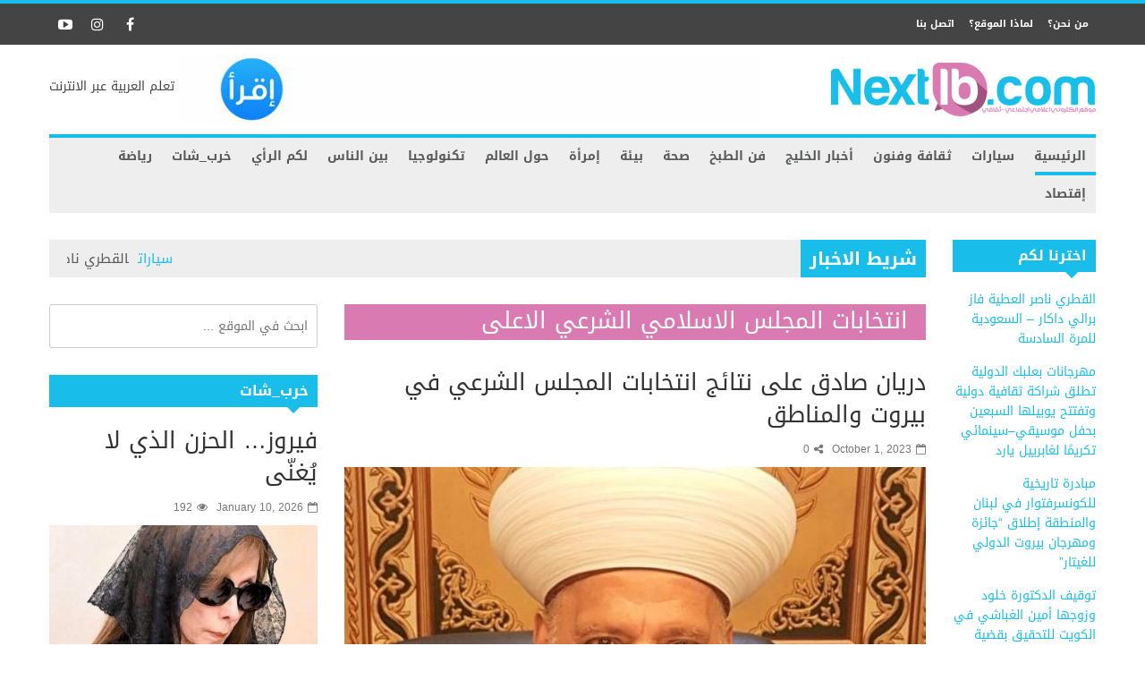

--- FILE ---
content_type: text/html; charset=UTF-8
request_url: https://nextlb.com/tag/%D8%A7%D9%86%D8%AA%D8%AE%D8%A7%D8%A8%D8%A7%D8%AA-%D8%A7%D9%84%D9%85%D8%AC%D9%84%D8%B3-%D8%A7%D9%84%D8%A7%D8%B3%D9%84%D8%A7%D9%85%D9%8A-%D8%A7%D9%84%D8%B4%D8%B1%D8%B9%D9%8A-%D8%A7%D9%84%D8%A7%D8%B9
body_size: 22535
content:



            <!doctype html>                                                                                                                             <!--[if lt IE 7]><html dir="rtl" lang="en-US" prefix="og: http://ogp.me/ns# fb: http://ogp.me/ns/fb#" class="no-js lt-ie9 lt-ie8 lt-ie7"><![endif]-->                                                                                                                                <!--[if (IE 7)&!(IEMobile)]><html dir="rtl" lang="en-US" prefix="og: http://ogp.me/ns# fb: http://ogp.me/ns/fb#" class="no-js lt-ie9 lt-ie8"><![endif]-->                                                                                                                                <!--[if (IE 8)&!(IEMobile)]><html dir="rtl" lang="en-US" prefix="og: http://ogp.me/ns# fb: http://ogp.me/ns/fb#" class="no-js lt-ie9"><![endif]-->
            <!--[if gt IE 8]><!--> <html dir="rtl" lang="en-US" prefix="og: http://ogp.me/ns# fb: http://ogp.me/ns/fb#" class="no-js"><!--<![endif]-->

            <head>
                <meta charset="UTF-8">

                                <meta http-equiv="X-UA-Compatible" content="IE=edge,chrome=1">

                <title>انتخابات المجلس الاسلامي الشرعي الاعلى Archives - Next LB</title>

                                <meta name="HandheldFriendly" content="True">
                <meta name="MobileOptimized" content="320">
                <meta name="viewport" content="width=device-width, initial-scale=1.0"/>

                <link rel="pingback" href="https://nextlb.com/xmlrpc.php">

                                <meta name='robots' content='index, follow, max-image-preview:large, max-snippet:-1, max-video-preview:-1' />

	<!-- This site is optimized with the Yoast SEO plugin v26.5 - https://yoast.com/wordpress/plugins/seo/ -->
	<link rel="canonical" href="https://nextlb.com/tag/انتخابات-المجلس-الاسلامي-الشرعي-الاع" />
	<meta property="og:locale" content="en_US" />
	<meta property="og:type" content="article" />
	<meta property="og:title" content="انتخابات المجلس الاسلامي الشرعي الاعلى Archives - Next LB" />
	<meta property="og:url" content="https://nextlb.com/tag/انتخابات-المجلس-الاسلامي-الشرعي-الاع" />
	<meta property="og:site_name" content="Next LB" />
	<meta name="twitter:card" content="summary_large_image" />
	<script type="application/ld+json" class="yoast-schema-graph">{"@context":"https://schema.org","@graph":[{"@type":"CollectionPage","@id":"https://nextlb.com/tag/%d8%a7%d9%86%d8%aa%d8%ae%d8%a7%d8%a8%d8%a7%d8%aa-%d8%a7%d9%84%d9%85%d8%ac%d9%84%d8%b3-%d8%a7%d9%84%d8%a7%d8%b3%d9%84%d8%a7%d9%85%d9%8a-%d8%a7%d9%84%d8%b4%d8%b1%d8%b9%d9%8a-%d8%a7%d9%84%d8%a7%d8%b9","url":"https://nextlb.com/tag/%d8%a7%d9%86%d8%aa%d8%ae%d8%a7%d8%a8%d8%a7%d8%aa-%d8%a7%d9%84%d9%85%d8%ac%d9%84%d8%b3-%d8%a7%d9%84%d8%a7%d8%b3%d9%84%d8%a7%d9%85%d9%8a-%d8%a7%d9%84%d8%b4%d8%b1%d8%b9%d9%8a-%d8%a7%d9%84%d8%a7%d8%b9","name":"انتخابات المجلس الاسلامي الشرعي الاعلى Archives - Next LB","isPartOf":{"@id":"https://nextlb.com/#website"},"primaryImageOfPage":{"@id":"https://nextlb.com/tag/%d8%a7%d9%86%d8%aa%d8%ae%d8%a7%d8%a8%d8%a7%d8%aa-%d8%a7%d9%84%d9%85%d8%ac%d9%84%d8%b3-%d8%a7%d9%84%d8%a7%d8%b3%d9%84%d8%a7%d9%85%d9%8a-%d8%a7%d9%84%d8%b4%d8%b1%d8%b9%d9%8a-%d8%a7%d9%84%d8%a7%d8%b9#primaryimage"},"image":{"@id":"https://nextlb.com/tag/%d8%a7%d9%86%d8%aa%d8%ae%d8%a7%d8%a8%d8%a7%d8%aa-%d8%a7%d9%84%d9%85%d8%ac%d9%84%d8%b3-%d8%a7%d9%84%d8%a7%d8%b3%d9%84%d8%a7%d9%85%d9%8a-%d8%a7%d9%84%d8%b4%d8%b1%d8%b9%d9%8a-%d8%a7%d9%84%d8%a7%d8%b9#primaryimage"},"thumbnailUrl":"https://nextlb.com/wp-content/uploads/2023/10/مفتي.jpg","breadcrumb":{"@id":"https://nextlb.com/tag/%d8%a7%d9%86%d8%aa%d8%ae%d8%a7%d8%a8%d8%a7%d8%aa-%d8%a7%d9%84%d9%85%d8%ac%d9%84%d8%b3-%d8%a7%d9%84%d8%a7%d8%b3%d9%84%d8%a7%d9%85%d9%8a-%d8%a7%d9%84%d8%b4%d8%b1%d8%b9%d9%8a-%d8%a7%d9%84%d8%a7%d8%b9#breadcrumb"},"inLanguage":"en-US"},{"@type":"ImageObject","inLanguage":"en-US","@id":"https://nextlb.com/tag/%d8%a7%d9%86%d8%aa%d8%ae%d8%a7%d8%a8%d8%a7%d8%aa-%d8%a7%d9%84%d9%85%d8%ac%d9%84%d8%b3-%d8%a7%d9%84%d8%a7%d8%b3%d9%84%d8%a7%d9%85%d9%8a-%d8%a7%d9%84%d8%b4%d8%b1%d8%b9%d9%8a-%d8%a7%d9%84%d8%a7%d8%b9#primaryimage","url":"https://nextlb.com/wp-content/uploads/2023/10/مفتي.jpg","contentUrl":"https://nextlb.com/wp-content/uploads/2023/10/مفتي.jpg","width":650,"height":379},{"@type":"BreadcrumbList","@id":"https://nextlb.com/tag/%d8%a7%d9%86%d8%aa%d8%ae%d8%a7%d8%a8%d8%a7%d8%aa-%d8%a7%d9%84%d9%85%d8%ac%d9%84%d8%b3-%d8%a7%d9%84%d8%a7%d8%b3%d9%84%d8%a7%d9%85%d9%8a-%d8%a7%d9%84%d8%b4%d8%b1%d8%b9%d9%8a-%d8%a7%d9%84%d8%a7%d8%b9#breadcrumb","itemListElement":[{"@type":"ListItem","position":1,"name":"Home","item":"https://nextlb.com/"},{"@type":"ListItem","position":2,"name":"انتخابات المجلس الاسلامي الشرعي الاعلى"}]},{"@type":"WebSite","@id":"https://nextlb.com/#website","url":"https://nextlb.com/","name":"Next LB","description":"موقع اعلامي الكتروني","potentialAction":[{"@type":"SearchAction","target":{"@type":"EntryPoint","urlTemplate":"https://nextlb.com/?s={search_term_string}"},"query-input":{"@type":"PropertyValueSpecification","valueRequired":true,"valueName":"search_term_string"}}],"inLanguage":"en-US"}]}</script>
	<!-- / Yoast SEO plugin. -->


<link rel='dns-prefetch' href='//static.addtoany.com' />
<link rel='dns-prefetch' href='//www.googletagmanager.com' />
<link rel='dns-prefetch' href='//fonts.googleapis.com' />
<link rel="alternate" type="application/rss+xml" title="Next LB &raquo; Feed" href="https://nextlb.com/feed" />
<link rel="alternate" type="application/rss+xml" title="Next LB &raquo; انتخابات المجلس الاسلامي الشرعي الاعلى Tag Feed" href="https://nextlb.com/tag/%d8%a7%d9%86%d8%aa%d8%ae%d8%a7%d8%a8%d8%a7%d8%aa-%d8%a7%d9%84%d9%85%d8%ac%d9%84%d8%b3-%d8%a7%d9%84%d8%a7%d8%b3%d9%84%d8%a7%d9%85%d9%8a-%d8%a7%d9%84%d8%b4%d8%b1%d8%b9%d9%8a-%d8%a7%d9%84%d8%a7%d8%b9/feed" />
<style id='wp-img-auto-sizes-contain-inline-css' type='text/css'>
img:is([sizes=auto i],[sizes^="auto," i]){contain-intrinsic-size:3000px 1500px}
/*# sourceURL=wp-img-auto-sizes-contain-inline-css */
</style>
<style id='wp-emoji-styles-inline-css' type='text/css'>

	img.wp-smiley, img.emoji {
		display: inline !important;
		border: none !important;
		box-shadow: none !important;
		height: 1em !important;
		width: 1em !important;
		margin: 0 0.07em !important;
		vertical-align: -0.1em !important;
		background: none !important;
		padding: 0 !important;
	}
/*# sourceURL=wp-emoji-styles-inline-css */
</style>
<style id='wp-block-library-inline-css' type='text/css'>
:root{--wp-block-synced-color:#7a00df;--wp-block-synced-color--rgb:122,0,223;--wp-bound-block-color:var(--wp-block-synced-color);--wp-editor-canvas-background:#ddd;--wp-admin-theme-color:#007cba;--wp-admin-theme-color--rgb:0,124,186;--wp-admin-theme-color-darker-10:#006ba1;--wp-admin-theme-color-darker-10--rgb:0,107,160.5;--wp-admin-theme-color-darker-20:#005a87;--wp-admin-theme-color-darker-20--rgb:0,90,135;--wp-admin-border-width-focus:2px}@media (min-resolution:192dpi){:root{--wp-admin-border-width-focus:1.5px}}.wp-element-button{cursor:pointer}:root .has-very-light-gray-background-color{background-color:#eee}:root .has-very-dark-gray-background-color{background-color:#313131}:root .has-very-light-gray-color{color:#eee}:root .has-very-dark-gray-color{color:#313131}:root .has-vivid-green-cyan-to-vivid-cyan-blue-gradient-background{background:linear-gradient(135deg,#00d084,#0693e3)}:root .has-purple-crush-gradient-background{background:linear-gradient(135deg,#34e2e4,#4721fb 50%,#ab1dfe)}:root .has-hazy-dawn-gradient-background{background:linear-gradient(135deg,#faaca8,#dad0ec)}:root .has-subdued-olive-gradient-background{background:linear-gradient(135deg,#fafae1,#67a671)}:root .has-atomic-cream-gradient-background{background:linear-gradient(135deg,#fdd79a,#004a59)}:root .has-nightshade-gradient-background{background:linear-gradient(135deg,#330968,#31cdcf)}:root .has-midnight-gradient-background{background:linear-gradient(135deg,#020381,#2874fc)}:root{--wp--preset--font-size--normal:16px;--wp--preset--font-size--huge:42px}.has-regular-font-size{font-size:1em}.has-larger-font-size{font-size:2.625em}.has-normal-font-size{font-size:var(--wp--preset--font-size--normal)}.has-huge-font-size{font-size:var(--wp--preset--font-size--huge)}.has-text-align-center{text-align:center}.has-text-align-left{text-align:left}.has-text-align-right{text-align:right}.has-fit-text{white-space:nowrap!important}#end-resizable-editor-section{display:none}.aligncenter{clear:both}.items-justified-left{justify-content:flex-start}.items-justified-center{justify-content:center}.items-justified-right{justify-content:flex-end}.items-justified-space-between{justify-content:space-between}.screen-reader-text{border:0;clip-path:inset(50%);height:1px;margin:-1px;overflow:hidden;padding:0;position:absolute;width:1px;word-wrap:normal!important}.screen-reader-text:focus{background-color:#ddd;clip-path:none;color:#444;display:block;font-size:1em;height:auto;left:5px;line-height:normal;padding:15px 23px 14px;text-decoration:none;top:5px;width:auto;z-index:100000}html :where(.has-border-color){border-style:solid}html :where([style*=border-top-color]){border-top-style:solid}html :where([style*=border-right-color]){border-right-style:solid}html :where([style*=border-bottom-color]){border-bottom-style:solid}html :where([style*=border-left-color]){border-left-style:solid}html :where([style*=border-width]){border-style:solid}html :where([style*=border-top-width]){border-top-style:solid}html :where([style*=border-right-width]){border-right-style:solid}html :where([style*=border-bottom-width]){border-bottom-style:solid}html :where([style*=border-left-width]){border-left-style:solid}html :where(img[class*=wp-image-]){height:auto;max-width:100%}:where(figure){margin:0 0 1em}html :where(.is-position-sticky){--wp-admin--admin-bar--position-offset:var(--wp-admin--admin-bar--height,0px)}@media screen and (max-width:600px){html :where(.is-position-sticky){--wp-admin--admin-bar--position-offset:0px}}

/*# sourceURL=wp-block-library-inline-css */
</style><style id='global-styles-inline-css' type='text/css'>
:root{--wp--preset--aspect-ratio--square: 1;--wp--preset--aspect-ratio--4-3: 4/3;--wp--preset--aspect-ratio--3-4: 3/4;--wp--preset--aspect-ratio--3-2: 3/2;--wp--preset--aspect-ratio--2-3: 2/3;--wp--preset--aspect-ratio--16-9: 16/9;--wp--preset--aspect-ratio--9-16: 9/16;--wp--preset--color--black: #000000;--wp--preset--color--cyan-bluish-gray: #abb8c3;--wp--preset--color--white: #ffffff;--wp--preset--color--pale-pink: #f78da7;--wp--preset--color--vivid-red: #cf2e2e;--wp--preset--color--luminous-vivid-orange: #ff6900;--wp--preset--color--luminous-vivid-amber: #fcb900;--wp--preset--color--light-green-cyan: #7bdcb5;--wp--preset--color--vivid-green-cyan: #00d084;--wp--preset--color--pale-cyan-blue: #8ed1fc;--wp--preset--color--vivid-cyan-blue: #0693e3;--wp--preset--color--vivid-purple: #9b51e0;--wp--preset--gradient--vivid-cyan-blue-to-vivid-purple: linear-gradient(135deg,rgb(6,147,227) 0%,rgb(155,81,224) 100%);--wp--preset--gradient--light-green-cyan-to-vivid-green-cyan: linear-gradient(135deg,rgb(122,220,180) 0%,rgb(0,208,130) 100%);--wp--preset--gradient--luminous-vivid-amber-to-luminous-vivid-orange: linear-gradient(135deg,rgb(252,185,0) 0%,rgb(255,105,0) 100%);--wp--preset--gradient--luminous-vivid-orange-to-vivid-red: linear-gradient(135deg,rgb(255,105,0) 0%,rgb(207,46,46) 100%);--wp--preset--gradient--very-light-gray-to-cyan-bluish-gray: linear-gradient(135deg,rgb(238,238,238) 0%,rgb(169,184,195) 100%);--wp--preset--gradient--cool-to-warm-spectrum: linear-gradient(135deg,rgb(74,234,220) 0%,rgb(151,120,209) 20%,rgb(207,42,186) 40%,rgb(238,44,130) 60%,rgb(251,105,98) 80%,rgb(254,248,76) 100%);--wp--preset--gradient--blush-light-purple: linear-gradient(135deg,rgb(255,206,236) 0%,rgb(152,150,240) 100%);--wp--preset--gradient--blush-bordeaux: linear-gradient(135deg,rgb(254,205,165) 0%,rgb(254,45,45) 50%,rgb(107,0,62) 100%);--wp--preset--gradient--luminous-dusk: linear-gradient(135deg,rgb(255,203,112) 0%,rgb(199,81,192) 50%,rgb(65,88,208) 100%);--wp--preset--gradient--pale-ocean: linear-gradient(135deg,rgb(255,245,203) 0%,rgb(182,227,212) 50%,rgb(51,167,181) 100%);--wp--preset--gradient--electric-grass: linear-gradient(135deg,rgb(202,248,128) 0%,rgb(113,206,126) 100%);--wp--preset--gradient--midnight: linear-gradient(135deg,rgb(2,3,129) 0%,rgb(40,116,252) 100%);--wp--preset--font-size--small: 13px;--wp--preset--font-size--medium: 20px;--wp--preset--font-size--large: 36px;--wp--preset--font-size--x-large: 42px;--wp--preset--spacing--20: 0.44rem;--wp--preset--spacing--30: 0.67rem;--wp--preset--spacing--40: 1rem;--wp--preset--spacing--50: 1.5rem;--wp--preset--spacing--60: 2.25rem;--wp--preset--spacing--70: 3.38rem;--wp--preset--spacing--80: 5.06rem;--wp--preset--shadow--natural: 6px 6px 9px rgba(0, 0, 0, 0.2);--wp--preset--shadow--deep: 12px 12px 50px rgba(0, 0, 0, 0.4);--wp--preset--shadow--sharp: 6px 6px 0px rgba(0, 0, 0, 0.2);--wp--preset--shadow--outlined: 6px 6px 0px -3px rgb(255, 255, 255), 6px 6px rgb(0, 0, 0);--wp--preset--shadow--crisp: 6px 6px 0px rgb(0, 0, 0);}:where(.is-layout-flex){gap: 0.5em;}:where(.is-layout-grid){gap: 0.5em;}body .is-layout-flex{display: flex;}.is-layout-flex{flex-wrap: wrap;align-items: center;}.is-layout-flex > :is(*, div){margin: 0;}body .is-layout-grid{display: grid;}.is-layout-grid > :is(*, div){margin: 0;}:where(.wp-block-columns.is-layout-flex){gap: 2em;}:where(.wp-block-columns.is-layout-grid){gap: 2em;}:where(.wp-block-post-template.is-layout-flex){gap: 1.25em;}:where(.wp-block-post-template.is-layout-grid){gap: 1.25em;}.has-black-color{color: var(--wp--preset--color--black) !important;}.has-cyan-bluish-gray-color{color: var(--wp--preset--color--cyan-bluish-gray) !important;}.has-white-color{color: var(--wp--preset--color--white) !important;}.has-pale-pink-color{color: var(--wp--preset--color--pale-pink) !important;}.has-vivid-red-color{color: var(--wp--preset--color--vivid-red) !important;}.has-luminous-vivid-orange-color{color: var(--wp--preset--color--luminous-vivid-orange) !important;}.has-luminous-vivid-amber-color{color: var(--wp--preset--color--luminous-vivid-amber) !important;}.has-light-green-cyan-color{color: var(--wp--preset--color--light-green-cyan) !important;}.has-vivid-green-cyan-color{color: var(--wp--preset--color--vivid-green-cyan) !important;}.has-pale-cyan-blue-color{color: var(--wp--preset--color--pale-cyan-blue) !important;}.has-vivid-cyan-blue-color{color: var(--wp--preset--color--vivid-cyan-blue) !important;}.has-vivid-purple-color{color: var(--wp--preset--color--vivid-purple) !important;}.has-black-background-color{background-color: var(--wp--preset--color--black) !important;}.has-cyan-bluish-gray-background-color{background-color: var(--wp--preset--color--cyan-bluish-gray) !important;}.has-white-background-color{background-color: var(--wp--preset--color--white) !important;}.has-pale-pink-background-color{background-color: var(--wp--preset--color--pale-pink) !important;}.has-vivid-red-background-color{background-color: var(--wp--preset--color--vivid-red) !important;}.has-luminous-vivid-orange-background-color{background-color: var(--wp--preset--color--luminous-vivid-orange) !important;}.has-luminous-vivid-amber-background-color{background-color: var(--wp--preset--color--luminous-vivid-amber) !important;}.has-light-green-cyan-background-color{background-color: var(--wp--preset--color--light-green-cyan) !important;}.has-vivid-green-cyan-background-color{background-color: var(--wp--preset--color--vivid-green-cyan) !important;}.has-pale-cyan-blue-background-color{background-color: var(--wp--preset--color--pale-cyan-blue) !important;}.has-vivid-cyan-blue-background-color{background-color: var(--wp--preset--color--vivid-cyan-blue) !important;}.has-vivid-purple-background-color{background-color: var(--wp--preset--color--vivid-purple) !important;}.has-black-border-color{border-color: var(--wp--preset--color--black) !important;}.has-cyan-bluish-gray-border-color{border-color: var(--wp--preset--color--cyan-bluish-gray) !important;}.has-white-border-color{border-color: var(--wp--preset--color--white) !important;}.has-pale-pink-border-color{border-color: var(--wp--preset--color--pale-pink) !important;}.has-vivid-red-border-color{border-color: var(--wp--preset--color--vivid-red) !important;}.has-luminous-vivid-orange-border-color{border-color: var(--wp--preset--color--luminous-vivid-orange) !important;}.has-luminous-vivid-amber-border-color{border-color: var(--wp--preset--color--luminous-vivid-amber) !important;}.has-light-green-cyan-border-color{border-color: var(--wp--preset--color--light-green-cyan) !important;}.has-vivid-green-cyan-border-color{border-color: var(--wp--preset--color--vivid-green-cyan) !important;}.has-pale-cyan-blue-border-color{border-color: var(--wp--preset--color--pale-cyan-blue) !important;}.has-vivid-cyan-blue-border-color{border-color: var(--wp--preset--color--vivid-cyan-blue) !important;}.has-vivid-purple-border-color{border-color: var(--wp--preset--color--vivid-purple) !important;}.has-vivid-cyan-blue-to-vivid-purple-gradient-background{background: var(--wp--preset--gradient--vivid-cyan-blue-to-vivid-purple) !important;}.has-light-green-cyan-to-vivid-green-cyan-gradient-background{background: var(--wp--preset--gradient--light-green-cyan-to-vivid-green-cyan) !important;}.has-luminous-vivid-amber-to-luminous-vivid-orange-gradient-background{background: var(--wp--preset--gradient--luminous-vivid-amber-to-luminous-vivid-orange) !important;}.has-luminous-vivid-orange-to-vivid-red-gradient-background{background: var(--wp--preset--gradient--luminous-vivid-orange-to-vivid-red) !important;}.has-very-light-gray-to-cyan-bluish-gray-gradient-background{background: var(--wp--preset--gradient--very-light-gray-to-cyan-bluish-gray) !important;}.has-cool-to-warm-spectrum-gradient-background{background: var(--wp--preset--gradient--cool-to-warm-spectrum) !important;}.has-blush-light-purple-gradient-background{background: var(--wp--preset--gradient--blush-light-purple) !important;}.has-blush-bordeaux-gradient-background{background: var(--wp--preset--gradient--blush-bordeaux) !important;}.has-luminous-dusk-gradient-background{background: var(--wp--preset--gradient--luminous-dusk) !important;}.has-pale-ocean-gradient-background{background: var(--wp--preset--gradient--pale-ocean) !important;}.has-electric-grass-gradient-background{background: var(--wp--preset--gradient--electric-grass) !important;}.has-midnight-gradient-background{background: var(--wp--preset--gradient--midnight) !important;}.has-small-font-size{font-size: var(--wp--preset--font-size--small) !important;}.has-medium-font-size{font-size: var(--wp--preset--font-size--medium) !important;}.has-large-font-size{font-size: var(--wp--preset--font-size--large) !important;}.has-x-large-font-size{font-size: var(--wp--preset--font-size--x-large) !important;}
/*# sourceURL=global-styles-inline-css */
</style>

<style id='classic-theme-styles-inline-css' type='text/css'>
/*! This file is auto-generated */
.wp-block-button__link{color:#fff;background-color:#32373c;border-radius:9999px;box-shadow:none;text-decoration:none;padding:calc(.667em + 2px) calc(1.333em + 2px);font-size:1.125em}.wp-block-file__button{background:#32373c;color:#fff;text-decoration:none}
/*# sourceURL=/wp-includes/css/classic-themes.min.css */
</style>
<!-- <link rel='stylesheet' id='c5ab-widgets-css' href='https://nextlb.com/wp-content/themes/alyoum/library/framework/awesome-builder/widgets/css/c5ab-widgets.css' type='text/css' media='all' /> -->
<link rel="stylesheet" type="text/css" href="//nextlb.com/wp-content/cache/wpfc-minified/141pseyf/5y7tn.css" media="all"/>
<style id='c5ab-widgets-inline-css' type='text/css'>
		
		.c5-user-description{
			padding: 15px;
			font-size: 13px;
			background: #eee;
			position: relative;
			display: block;
			margin-bottom:30px;
		}
		.c5-user-description:after{
			width: 0;
			height: 0;
			content: '';
			border-left: 14px solid transparent;
			border-right: 14px solid transparent;
			border-top: 14px solid transparent;
			border-bottom: 14px solid #eee;
			position: absolute;
			display: block;
			top: -28px;
			left: 20px;
			-webkit-transition: all .2s ease;
			-moz-transition: all .2s ease;
			-ms-transition: all .2s ease;
			-o-transition: all .2s ease;
			transition: all .2s ease;
		}
		.c5-author-meta-wrap {
		  position: relative;
		  min-height: 100px;
		  display: block;
		  margin-bottom: 30px;
		}
		.c5-author-meta-wrap .c5-author-img {
		  width: 100px;
		  height: 100px;
		  display: block;
		  position: absolute;
		  top: 0px;
		  left: 0px;
		}
		.c5-author-meta-wrap .list-icon {
		  width: 100px;
		  height: 100px;
		  background: #eee;
		  line-height: 100px;
		  text-align: center;
		  font-size: 40px;
		  display: block;
		  position: absolute;
		  top: 0px;
		  left: 0px;
		}
		.c5-author-meta-wrap .c5-author-data {
		  padding-left: 130px;
		  display: block;
		  position: relative;
		}
		.c5-author-meta-wrap .c5-author-data .fa {
		  margin-right: 5px;
		}
		.c5-author-meta-wrap .url.fn {
		  color: #333;
		  font-size: 16px;
		  margin-bottom: 10px;
		  font-weight: bold;
		}
		
		
		
		
		ul.authors_lists_list li{
			padding-left:0px;
			padding-right:0px;
		}
		ul.authors_lists_list li img{
			float: left;
			margin-right:15px;
			width: 50px;
			border-radius:2px;
		}
		ul.authors_lists_list li a{
			font-size:12px;
			line-height:1.3;
		}
		
		
		


		h2.featured_post {
			font-size: 16px;
			font-weight: 600;
			margin: 0px;
			line-height: 1.4;
			margin-bottom:20px;
			font-family: "Helvetica Neue", Helvetica;
		}
		h2.featured_post .icon{
			margin-right:15px;
		}
		h2.featured_post.uppercase{
			text-transform:uppercase;
		}




		
		

		
		.c5ab_flickr{margin:-8px -8px 0}.c5ab_flickr a{display:block;float: left;
		}
		.c5ab_flickr img{display:block;margin:8px;-moz-transition:all .2s ease;-o-transition:all .2s ease;-webkit-transition:all .2s ease;-ms-transition:all .2s ease;transition:all .2s ease}


		

		
		
		
		
		
	
	
		.c5ab_instagram{margin:-8px -8px 0}.c5ab_instagram a{display:block;float: left;
		}
		.c5ab_instagram img{display:block;margin:8px;-moz-transition:all .2s ease;-o-transition:all .2s ease;-webkit-transition:all .2s ease;-ms-transition:all .2s ease;transition:all .2s ease}
		
	
	
	
	
        
		
        
        
	


	
	
		
		
		
		
	
	.c5ab-dark-mode .c5ab_twitter_slider a,
	.c5ab-dark-mode .c5ab_twitter_slider a:hover{
		color: white;
		font-weight:400;
	} 
	.c5ab_twitter_slider{
		display: block;
		position: relative;
	}
	.c5ab_twitter_slider .flex-control-nav{
		bottom: 30px;
	}
	.c5ab_twitter_slider .flex-direction-nav{
		display: none;
	}
	.c5ab_twitter_slider ul {
	  margin: 0px;
	  padding: 0px;
	  list-style: none;
	}
	.c5ab_twitter_slider ul li p {
	  padding: 30px 30px 60px;
	  text-align: center;
	  margin: 0px;
	}
	.c5ab_twitter_slider ul li .text{
		font-size:26px;
		font-weight:100;
	}
	.c5ab_twitter_slider ul li .fa-twitter{
		font-size: 50px;
		display: block;
	}
	.c5ab_twitter_slider ul li a.twitter_time{
		display: block;
	}
	
	
	
	.c5ab_twitter ul {
	  margin: 0px;
	  padding: 0px;
	  list-style: none;
	}
	.c5ab_twitter ul li {
	  padding-left: 30px;
	  margin-bottom:15px;
	}
	.c5ab_twitter ul li .fa-twitter {
	margin-left: -30px;
	width: 30px;
	display: block;
	float: left;
	font-size: 18px;
	color: #36D0FC;
	}
	.c5ab_twitter ul li a.twitter_time{
		text-align: right;
		display: block;
	}
	
	
		
			a.c5btn.has_icon .text{
				border-radius:2px 0px 0px 2px;
			}
			a.c5btn.has_icon .icon{
				border-radius:0px 2px 2px 0px;
			}
			a.c5btn .text{
				border-radius: 2px;
			}
			a.c5btn .text, a.c5btn .icon{
				display: block;
				float: left;
				-moz-transition: all 0.2s ease;
				-o-transition: all 0.2s ease;
				-webkit-transition: all 0.2s ease;
				-ms-transition: all 0.2s ease;
				transition: all 0.2s ease;
			}
			a.c5btn {
			  border: none;
			  cursor: pointer;
			  display: inline-block;
			  margin: 10px auto 0px;
			  position: relative;
			  border-radius: 2px;
			  text-align: center;
			  font-size: 12px;
			  line-height: 1;
			}
			.c5btn .text, .c5btn .icon{
				display: inline-block;
			}
			a.c5btn:hover {
			  color: white;
			  text-decoration: none;
			}
			a.c5btn.center {
			  display:table;
			}
			a.c5btn.left {
			  float: left;
			  clear:both;
			}

			a.c5btn.right {
			  float: right;
			  clear:both;
			}

		


		
		
			
			.services_wrapper .round-green {
			  border-radius: 100%;
			  display: inline-block;
			  font-size: 25px;
			  width: 80px;
			  height: 80px;
			  line-height: 80px;
			  color: white;
			  -moz-transition: all 0.2s ease;
			  -o-transition: all 0.2s ease;
			  -webkit-transition: all 0.2s ease;
			  -ms-transition: all 0.2s ease;
			  transition: all 0.2s ease;
			}
			.services_wrapper .service-item {
			  margin-bottom: 30px;
			}
			.services_wrapper .service-item:hover .round-green {
			  -webkit-animation: c5_waves_animation 1s infinite;
			  /* Safari 4+ */
			  -moz-animation: c5_waves_animation 1s infinite;
			  /* Fx 5+ */
			  -o-animation: c5_waves_animation 1s infinite;
			  /* Opera 12+ */
			  -ms-animation: c5_waves_animation 1s infinite;
			  /* Opera 12+ */
			  animation: c5_waves_animation 1s infinite;
			}
			
			.services_wrapper .service-item .upper_half {
			  padding: 40px 40px 65px;
			  text-align: center;
			  border-radius: 2px;
			  position: relative;
			  border-bottom: none;
			}
			.services_wrapper .service-item .upper_half .service-cta {
			  left: 0px;
			  bottom: -22px;
			  text-align: Center;
			  position: absolute;
			  width: 100%;
			}
			.services_wrapper .service-item .lower_half {
			  padding: 30px;
			  background: white;
			}
			.services_wrapper .service-item .lower_half h5 {
			  text-align: center;
			  font-weight: 600;
			  font-size: 26px;
			  margin: 0px;
			  font-family: "Helvetica Neue", Helvetica;
			}
			.services_wrapper .service-item .lower_half p {
			  text-align: center;
			  margin-top: 15px;
			  font-size: 14px;
			}
			.services_wrapper .service-item .service-item-wrap{
				padding:30px;
				text-align: center;
				border-radius:2px;
				position:relative;
			}
		
		
				
			.round-green{
				background: #18bee9;
			}
			.services_wrapper {
			  color:  !important;
			}
			.services_wrapper .service-item .upper_half,
			.services_wrapper .service-item .lower_half,
			.services_wrapper .service-item .service-item-wrap {
			  border: 1px solid #e0e0e0;
			}
			.services_wrapper .service-item .upper_half {
				background: #f6f6f6;
			}
				
			@-webkit-keyframes c5_waves_animation {
		  0%   { box-shadow:0px 0px 0px 0px #18bee9;}
		  100% { box-shadow:0px 0px 0px 20px  rgba(24 , 190 , 233 , 0); }
		}
		@-moz-keyframes c5_waves_animation {
		  0%   { box-shadow:0px 0px 0px 0px #18bee9;}
		  100% { box-shadow:0px 0px 0px 20px  rgba(24 , 190 , 233 , 0);}
		}
		@-o-keyframes c5_waves_animation {
		 0%   { box-shadow:0px 0px 0px 0px #18bee9;}
		 100% { box-shadow:0px 0px 0px 20px  rgba(24 , 190 , 233 , 0);}
		}
		@-ms-keyframes c5_waves_animation {
		  0%   { box-shadow:0px 0px 0px 0px #18bee9;}
		  100% { box-shadow:0px 0px 0px 20px  rgba(24 , 190 , 233 , 0);}
		}
		@keyframes c5_waves_animation {
		  0%   { box-shadow:0px 0px 0px 0px #18bee9; }
		  100% { box-shadow:0px 0px 0px 20px  rgba(24 , 190 , 233 , 0);}
		}		
		
		
		
		.welcome_wrapper {
		  padding: 36px 0;
		}
		.welcome_wrapper h2.c5-wel-title {
		  font-size: 24px;
		  margin: 0px;
		  font-weight: 200;
		}
		.welcome_wrapper .c5-wel-para {
		  font-size: 18px;
		  font-weight: 300;
		}
		
		
		
	
		.c5ab-audio, .c5ab-audio iframe{
			width: 100%;
		}
	
	
        
            ul.custom_tabs{margin:0px;padding:0px;width:100%}
            ul.custom_tabs li{overflow:hidden;font-size:13px;font-weight:400;cursor:pointer;display:block;position:relative;float:left;
            -moz-transition:all .2s ease;-o-transition:all .2s ease;-webkit-transition:all .2s ease;-ms-transition:all .2s ease;transition:all .2s ease}
            ul.custom_tabs li span{border-left:none;display:block;line-height:1;text-decoration:none;font-size:14px;padding:14px;-moz-transition:all .2s ease;-o-transition:all .2s ease;-webkit-transition:all .2s ease;-ms-transition:all .2s ease;transition:all .2s ease}
            .custom_tabs_wrap_out p.custom_tab_title{float:left;font-size:22px;margin:0px}
            .widget-blog-wrap .custom_tabs_wrap_out{padding:0px;border:none;background:none}
            .widget-blog-wrap ul.custom_tabs li span{padding:12px;-moz-transition:all .2s ease;-o-transition:all .2s ease;-webkit-transition:all .2s ease;-ms-transition:all .2s ease;transition:all .2s ease}
            .custom_tabs_wrap{clear:both;padding-top:15px}
            .custom_tabs_wrap_out{padding:20px}
            .custom_tabs2_wrap{position:relative;margin-left:250px;z-index:1;margin-bottom:25px}
            ul.custom_tabs2 li.current span,
            ul.custom_tabs2 li.current span:hover{color:#fff}
            .custom_tabs2_content{padding-left:20px}
            ul.custom_tabs2{margin:0!important;z-index:2;position:relative;padding:0px}ul.custom_tabs2 li{display:block;font-weight:normal;margin-bottom:1px;margin-left:0;-moz-transition:all .2s ease;-o-transition:all .2s ease;-webkit-transition:all .2s ease;-ms-transition:all .2s ease;transition:all .2s ease}
            ul.custom_tabs2 li span{display:block;padding:11px 0px;margin-left:0;text-decoration:none;font-weight:normal;font-size:16px;-moz-transition:all .2s ease;-o-transition:all .2s ease;-webkit-transition:all .2s ease;-ms-transition:all .2s ease;transition:all .2s ease}
            ul.custom_tabs2 li .side-menu-icon,ul.custom_tabs2 li .a_text{padding:12px;font-size:14px}
            .custom_tabs2_container{overflow:hidden}
            ul.custom_tabs li span.fa:before{
                margin-right:10px;
            }
            ul.custom_tabs li span.current{
            	color: white;
            }

            .c5ab_tabs_wrap{
            	margin-bottom: 30px;
            }

            .tabbed_wrapper > div{padding:0}
            .tabbed_wrapper .tab-content{
            	border:1px solid #DDDDDD;
            	border-right: 0px;
            	border-bottom: 0px;
				padding:30px;
				border-radius:4px 0 4px 4px;
			}

            ul.nav.nav-tabs.pos-right{display:block;border:none;margin: 0px;}ul.nav.nav-tabs.pos-right li{clear:both;display:block;width:100%}
            ul.nav.nav-tabs.pos-right li.current{box-shadow:none;margin-left:-1px;background:white;border-left:0px;}
            ul.nav.nav-tabs.pos-right li:first-child{border-radius:0px 4px 0px 0px}
            ul.nav.nav-tabs.pos-right li:last-child{border-radius:0px 0px 4px 0px}
            ul.nav.nav-tabs.pos-right li{cursor: pointer;
				border:1px solid #DDDDDD;border-left:1px solid #DDD;box-shadow:inset 0 10px 20px -10px #ddd;border-radius:0px;font-size:14px;font-weight:600;padding:16px;color:#c1c1c1;-moz-transition:all .2s ease;-o-transition:all .2s ease;-webkit-transition:all .2s ease;-ms-transition:all .2s ease;transition:all .2s ease}
            ul.nav.nav-tabs.pos-right li:hover{border-left:0px;border-bottom-color:#ddd;box-shadow:none;background:white}
            ul.nav.nav-tabs.pos-right li span.fa{
                margin-right:10px;
            }


            .tabbed_wrapper.tab-left .tab-content{
            	border:1px solid #DDDDDD;
            	border-left: 0px;
            	border-bottom: 0px;
            	padding:30px;
            	border-radius:0px 4px 4px 4px;
            	font-size:16px;
            	line-height:1.6;
            	color: #444;
            }
            .tabbed_wrapper.tab-left .tab-content p{
            	margin-bottom:30px;
            }

            ul.nav.nav-tabs.pos-left{display:block;border:none;margin: 0px;}
            ul.nav.nav-tabs.pos-left li{clear:both;display:block;width:100%}
            ul.nav.nav-tabs.pos-left li.current{box-shadow:none;margin-right:-1px;background:white;border-right:0px;}
            ul.nav.nav-tabs.pos-left li:first-child{border-radius:4px 0px 0px 0px}
            ul.nav.nav-tabs.pos-left li:last-child{border-radius:0px 0px 0px 4px}
            ul.nav.nav-tabs.pos-left li{
            	cursor: pointer;
            	border:1px solid #DDDDDD;
            	border-right:1px solid #DDD;
            	box-shadow:inset 0 10px 20px -10px #ddd;
            	border-radius:0px;
            	font-size:14px;
            	font-weight:600;
            	padding:16px;
            	color:#444;
            	-moz-transition:all .2s ease;
            	-o-transition:all .2s ease;
            	-webkit-transition:all .2s ease;
            	-ms-transition:all .2s ease;
            	transition:all .2s ease;

            }
            ul.nav.nav-tabs.pos-left li:hover{border-right:0px;border-bottom-color:#ddd;box-shadow:none;background:white}
            ul.nav.nav-tabs.pos-left li span.fa{
                margin-right:10px;
            }


            /*Accordion*/
            .accordion{margin:0 auto 30px;}.accordion h2:hover{background:#f6f6f6}
            .accordion h2.current{cursor:default}
            .accordion .pane{display:none;font-size:13px;padding:10px 30px 10px;background:#f6f6f6;border:1px solid #efefef;border-top:0}.accordion .pane h3{font-weight:normal;margin:0;font-size:16px}
            .accordion h2.first{border-top:1px solid #efefef}
            .accordion h2{margin:0;cursor:pointer;font-size:14px;-moz-transition:all .2s ease;-o-transition:all .2s ease;-webkit-transition:all .2s ease;-ms-transition:all .2s ease;transition:all .2s ease;font-weight:normal;display:block;border:1px solid #efefef;line-height:40px;border-top:0;background:#FDFDFD}.accordion h2 span.fa{-moz-transition:all .2s ease;-o-transition:all .2s ease;-webkit-transition:all .2s ease;-ms-transition:all .2s ease;transition:all .2s ease;font-size:18px;height:40px;width:40px;text-align:center;float:left;display:block;margin-right:10px;background:#f2f2f2; color:#787878; line-height: 40px;}

        
                
            .custom_tabs_wrap_out{
                background: #f6f6f6;
            }

            ul.custom_tabs li.current span,
            ul.custom_tabs li span:hover{
                background: #18bee9;
                color: white;
            }
            ul.custom_tabs li a{
                color: #18bee9;
            }

        

        
	
		.c5ab_pricing_title{
			padding: 30px 15px 40px;
			color: white;
			font-size: 20px;
			font-weight: 400;
			border-radius: 2px 2px 0px 0px;
			
			
		}
		.c5ab_pricing_table:hover{
			box-shadow: inset 0px 0px 10px #ebebeb;
		}
		.c5ab_pricing_table{
			text-align:center;
			color: #bababa;
			background: white;
			border: 1px solid #ebebeb;
			border-radius: 2px;
			
			-moz-transition: all 0.2s ease;
			-o-transition: all 0.2s ease;
			-webkit-transition: all 0.2s ease;
			-ms-transition: all 0.2s ease;
			transition: all 0.2s ease;
		}
		.c5ab_pricing_element {
			padding: 15px;
			border-bottom: 1px solid #ebebeb;
		}
		.c5ab_pricing_button{
			padding: 20px 15px 25px;
		}
		.c5ab_circle{
			width: 120px;
			height: 120px;
			background: white;
			border: 1px solid #ebebeb;
			border-radius: 100%;
			margin: -20px auto 20px;
			color: #abaaaa;
		}
		
		.c5ab_circle span.price{
			
			font-size: 32px;
			margin-top: 30px;
			display: block;
			text-align: center;
			line-height: 1;
			font-weight: 600;
		}
		
	
			
		
			.c5ab_pricing_title{
				background: #18bee9;
			}
		
		
		
		
		.toggle{margin:0px 0 20px}.toggle .content{font-size:13px;padding:10px 30px 10px;background:#f6f6f6;border:1px solid #efefef;border-top:0}
		.toggle h3{margin:0;cursor:pointer;font-size:14px;-moz-transition:all .2s ease;-o-transition:all .2s ease;-webkit-transition:all .2s ease;-ms-transition:all .2s ease;transition:all .2s ease;font-weight:normal;display:block;border:1px solid #efefef;line-height:40px;background:#fdfdfd}.toggle h3 span{-moz-transition:all .2s ease;-o-transition:all .2s ease;-webkit-transition:all .2s ease;-ms-transition:all .2s ease;transition:all .2s ease;margin-right:10px;float:left;padding:0px 10px;background:#f2f2f2;color:#787878;line-height: 40px;
		padding: 0px 15px;}
		
		.toggle h3 a{
			text-decoration: none;
			color: inherit;
		}
		.toggle h3 a:hover{
			color: inherit;
		}
		.toggle h3:hover{
			background: #f6f6f6;	
		}
		
		
		
		.c5ab_space{
			display: block;
			height: 30px;
			width: 100%;
		}
		
		
		
		.c5ab_divider{
			display: block;
			height: 1px;
			background: #DDDDDD;
			width: 100%;
		}
		
		
		
		.c5ab_center_everything{
			text-align: center;
		}
		
		
		
		
		
		
		
		
		
		
	
		.c5ab_slider {
			margin-bottom:60px;
			position: relative;
			display:block;
		}
		.c5ab_slider ul{
			margin: 0px 0px;
			padding: 0px;;
		}
		.c5ab_slider ul li{
			display: block;
			position: relative;
		}
		.c5ab_slider ul li .content{
			display: block;
			position: absolute;
			max-width:400px;
			width: 100%;
		
		}
		.c5ab_slider ul li .content .sub-content{
			padding: 30px;
		}
		.c5ab_slider ul li .content.top-center,
		.c5ab_slider ul li .content.bottom-center{
			display: block;
			position: absolute;
			left: 50%;
			width: 200px;
		}
		.c5ab_slider ul li .content.top-right,
		.c5ab_slider ul li .content.bottom-right{
			right: 30px;
		}
		.c5ab_slider ul li .content.top-left,
		.c5ab_slider ul li .content.bottom-left{
			left: 30px;
		}
		.c5ab_slider ul li .content.top-left,
		.c5ab_slider ul li .content.top-right,
		.c5ab_slider ul li .content.top-center{
			top: 30px;
		}
		.c5ab_slider ul li .content.bottom-left,
		.c5ab_slider ul li .content.bottom-right,
		.c5ab_slider ul li .content.bottom-center{
			bottom: 30px;
		}
		.c5ab_slider ul li .content.top-center .sub-content,
		.c5ab_slider ul li .content.bottom-center .sub-content{
			display: block;
			position: absolute;
			left: -200px;
			text-align:center;
		}
		.c5ab_slider ul li.dark{
			color: white;
		}
		.c5ab_slider ul li .content p.title{
			margin: 0px 0px 15px;
			font-weight:100;
			font-size:40px;
			line-height: 1;
		}
		.c5ab_slider ul li .content p{
			font-size:14px;
			font-weight:300;
		}
		.c5ab_slider .flex-control-nav{
			bottom: -30px;
		}
		
		
	
	
		
		
		.c5ab-image-wrap{
			margin-bottom:15px;
		}
		.c5ab_popup{
			cursor: pointer;
		}
		
		.c5ab-image-wrap.left{
			text-align:left;
		}
		.c5ab-image-wrap.center{
			text-align:center;
		}
		.c5ab-image-wrap.center img{
			display: block;
			margin: 10px auto;
		}
		.c5ab-image-wrap.right{
			text-align:right;
			direction:rtl;
		}
		.c5ab-image-wrap img{
			max-width:100%;
			height: auto;
		}
		
		
		
	
		.c5ab_team_member a{display:block;width:43px;height:43px;float:left;margin:1px;line-height:43px;text-align:center;font-size:13px;border-radius:3px;color: #fff; text-decoration: none;  background-color:#303030;-moz-transition:all .2s ease;-o-transition:all .2s ease;-webkit-transition:all .2s ease;-ms-transition:all .2s ease;transition:all .2s ease}
		.c5ab_team_member a:hover{
			color: white;
		}
		.c5ab_team_member{
			text-align:center;
			background:#eee;
			padding-bottom:25px;
		}
		.c5ab_team_member h3{
			margin-bottom:0px;
		}
		.c5ab_team_member a:hover.fa-facebook{background:#4c66a4}
		.c5ab_team_member a:hover.fa-twitter{background:#5dd7fc}
		.c5ab_team_member a:hover.fa-google-plus{background:#d95232}
		.c5ab_team_member a:hover.fa-vimeo-square{background:#4bf}
		.c5ab_team_member a:hover.fa-youtube{background:#e22c28}
		.c5ab_team_member a:hover.fa-flickr{background:#ff0080}
		.c5ab_team_member a:hover.fa-dribbble{background:#e24a85}
		.c5ab_team_member a:hover.fa-linkedin{background:#0274b3}
		.c5ab_team_member a:hover.fa-tumblr{background:#35506b}
		.c5ab_team_member a:hover.fa-pinterest{background:#cb2028}
		.c5ab_team_member a:hover.fa-github{background:#3e3e3e}
		.c5ab_team_member a:hover.fa-dropbox{background:#1665a7}
		.c5ab_team_member a:hover.fa-rss{background:#ff6501}
		
		ul.team_social{
			margin: 0px;
			padding: 0px;
			list-style: none;
			text-align:center;
		}
		ul.team_social li{
			display: inline-block;
		}
	
	
	
		ul.c5ab_custom_ul{
			margin: 0px;
			padding: 0px;
			list-style: none;
		}
		ul.c5ab_custom_ul li {
			padding-left:30px;
			margin-bottom:15px;
		}
		ul.c5ab_custom_ul li .fa{
			margin-left:-30px;
			width: 30px;
			text-align: center;
		}
		
	
	
        
		#c5ab_search_field{
            width: 100%;
            border-radius: 3px;
			padding: 10px;
			border: 1px solid #ccc;
			color: #333;
			display: block;
			float: left;
		}

        
        
        
        
        	.input-wrap{
        		position: relative;
        		display: block;
        		padding-right:40px;
        		margin-bottom:10px;
        	}
        	.input-wrap input{
        		display: block;
        		width: 100%;
        		border: none;
        		padding: 12px;
        	}
        	.input-wrap .fa{
        		position: absolute;
        		right: 0px;
        		top: 0px;
        		width: 40px;
        		height: 40px;
        		line-height: 40px;
        		text-align: center;
        		background: #333;
        	}
        	.login-remember label{
        		font-weight: 100;
        		font-size:12px;
        	}
        	.login-remember input{
        		margin: 0px 5px 0px 0px;	
        	}
        	
        	.c5_loginform {
        	  padding: 15px;
        	  background: #eee;
        	}
        	.c5_loginform #c5-login-submit {
        	  background: #aaa;
        	  color: white;
        	}
        	.c5_loginform #c5-login-submit:hover {
        	  background: #333;
        	}
        	.c5_loginform .input-wrap .fa {
        	  color: white;
        	}
        	.single_social_icon .c5_loginform {
        			padding: 0px;
        			background: none;
        	}
        	
        	#c5-login-submit{
        		float: right;
        		border: none;
        		background: #eee;
        		padding: 10px 15px;
        		border-radius: 2px;
        		
        		-moz-transition:all .2s ease;
        		-o-transition:all .2s ease;
        		-webkit-transition:all .2s ease;
        		-ms-transition:all .2s ease;
        		transition:all .2s ease;
        	}
        	#c5-login-submit:hover{
        		color: #eee;
        		background: #333;
        	}
        	p.login-submit{
        		margin: 0px;
        		font-size:12px;
        	}
        	.c5_forget_password{
        		margin-right:10px;
        	}
        	.c5_register{
        		margin-left:10px;
        	}
		
        
        
		
		ul.comments_list li{
			padding-left:0px;
			padding-right:0px;
		}
		ul.comments_list li img{
			float: left;
			margin-right:15px;
			width: 50px;
			border-radius:2px;
		}
		ul.comments_list li a{
			font-size:12px;
			line-height:1.3;
		}
		
		
		
		
		
		
		
		.c5-sitemap ul{
			list-style: circle;
			padding-left:20px;
		}
		
		.c5-sitemap ul a{
			color: inherit;
			font-weight:bold;
		}
		.c5-sitemap ul a:hover{
			text-decoration:none;
		}
		
		
		
		
        
        	#c5-contact-form{
        		padding: 15px 15px 0px;
        		background: #eee;	
        	}
        	.message_contact_true,.message_contact_false{
        		display: none;
        	}
        	.input-wrap {
        	position: relative;
        	display: block;
        	padding-right: 40px;
        	margin-bottom: 10px;
        	}
        	.input-wrap input {
        	display: block;
        	width: 100%;
        	border: none;
        	padding: 12px;
        	}
        	.input-wrap .fa {
        	position: absolute;
        	right: 0px;
        	top: 0px;
        	width: 40px;
        	height: 40px;
        	line-height: 40px;
        	text-align: center;
        	background: #333;
        	color: white;
        	}
        	
        	textarea.element-block{
        		width: 100%;
        		min-height: 150px;
        		padding: 15px;
        		border: none;
        		background: white;
        		margin-bottom: 30px;
        	}
        	
        	#c5-submit-contact {
        	float: right;
        	clear: both;
        	margin-bottom:15px;
        	border: 1px;
        	display: block;
        	padding: 9px 18px;
        	color: white;
        	border-radius: 2px;
        	-webkit-transition: all .2s ease;
        	-moz-transition: all .2s ease;
        	-ms-transition: all .2s ease;
        	-o-transition: all .2s ease;
        	transition: all .2s ease;
        	}
        	#c5-submit-contact:hover{
        		background: #333;
        	}
        	.contact_error{
        		background: #F7B0B0;
        	}
        
        
/*# sourceURL=c5ab-widgets-inline-css */
</style>
<!-- <link rel='stylesheet' id='c5ab-font-awesome-css' href='https://nextlb.com/wp-content/themes/alyoum/library/framework/awesome-builder/widgets/fonts/font-awesome/css/font-awesome.min.css' type='text/css' media='all' /> -->
<!-- <link rel='stylesheet' id='c5ab-flexslider-css' href='https://nextlb.com/wp-content/themes/alyoum/library/framework/awesome-builder/widgets/css/flexslider.css' type='text/css' media='all' /> -->
<!-- <link rel='stylesheet' id='c5ab-animate-css' href='https://nextlb.com/wp-content/themes/alyoum/library/framework/awesome-builder/css/animate.min.css' type='text/css' media='all' /> -->
<link rel="stylesheet" type="text/css" href="//nextlb.com/wp-content/cache/wpfc-minified/9k64y5i6/5y7tn.css" media="all"/>
<link rel='stylesheet' id='c5-font-heading_font-css' href='https://fonts.googleapis.com/earlyaccess/droidarabickufi.css' type='text/css' media='all' />
<!-- <link rel='stylesheet' id='addtoany-css' href='https://nextlb.com/wp-content/plugins/add-to-any/addtoany.min.css' type='text/css' media='all' /> -->
<!-- <link rel='stylesheet' id='c5-stylesheet-css' href='https://nextlb.com/wp-content/themes/alyoum/library/css/style.css' type='text/css' media='all' /> -->
<link rel="stylesheet" type="text/css" href="//nextlb.com/wp-content/cache/wpfc-minified/21piz967/5y7tn.css" media="all"/>
<script type="text/javascript" id="addtoany-core-js-before">
/* <![CDATA[ */
window.a2a_config=window.a2a_config||{};a2a_config.callbacks=[];a2a_config.overlays=[];a2a_config.templates={};

//# sourceURL=addtoany-core-js-before
/* ]]> */
</script>
<script type="text/javascript" defer src="https://static.addtoany.com/menu/page.js" id="addtoany-core-js"></script>
<script type="text/javascript" src="https://nextlb.com/wp-includes/js/jquery/jquery.min.js" id="jquery-core-js"></script>
<script type="text/javascript" src="https://nextlb.com/wp-includes/js/jquery/jquery-migrate.min.js" id="jquery-migrate-js"></script>
<script type="text/javascript" id="jquery-js-after">
/* <![CDATA[ */
jQuery(document).ready(function() {
	jQuery(".04fdb3f1a5f7fccfd814eb6fa18fa48d").click(function() {
		jQuery.post(
			"https://nextlb.com/wp-admin/admin-ajax.php", {
				"action": "quick_adsense_onpost_ad_click",
				"quick_adsense_onpost_ad_index": jQuery(this).attr("data-index"),
				"quick_adsense_nonce": "d91af951af",
			}, function(response) { }
		);
	});
});

//# sourceURL=jquery-js-after
/* ]]> */
</script>
<script type="text/javascript" defer src="https://nextlb.com/wp-content/plugins/add-to-any/addtoany.min.js" id="addtoany-jquery-js"></script>

<!-- Google tag (gtag.js) snippet added by Site Kit -->
<!-- Google Analytics snippet added by Site Kit -->
<script type="text/javascript" src="https://www.googletagmanager.com/gtag/js?id=GT-WVCFDSG" id="google_gtagjs-js" async></script>
<script type="text/javascript" id="google_gtagjs-js-after">
/* <![CDATA[ */
window.dataLayer = window.dataLayer || [];function gtag(){dataLayer.push(arguments);}
gtag("set","linker",{"domains":["nextlb.com"]});
gtag("js", new Date());
gtag("set", "developer_id.dZTNiMT", true);
gtag("config", "GT-WVCFDSG");
//# sourceURL=google_gtagjs-js-after
/* ]]> */
</script>
<script type="text/javascript" src="https://nextlb.com/wp-content/themes/alyoum/library/js/libs/modernizr.custom.min.js" id="bones-modernizr-js"></script>
<link rel="https://api.w.org/" href="https://nextlb.com/wp-json/" /><link rel="alternate" title="JSON" type="application/json" href="https://nextlb.com/wp-json/wp/v2/tags/16363" /><meta name="generator" content="Site Kit by Google 1.167.0" /><meta property="og:locale" content="ar_AR"/>
<meta property="og:type" content="website"/>
<meta property="og:title" content="نكست لبنان - موقع الكتروني"/>
<meta property="og:description" content="موقع الكتروني />
<meta property="og:url" content="http://nextlb.com"/>
<meta property="og:site_name" content="Nextlb"/>
<meta property="fb:app_id" content="550376895152774"/>
<meta property="fb:use_automatic_ad_placement" content="enable=true ad_density=default"><script data-ad-client="ca-pub-4241657110854149" async src="https://pagead2.googlesyndication.com/pagead/js/adsbygoogle.js"></script>
<style>
	.c5ab-col-base{
		display: block;
				float: right;
				
		box-sizing: border-box;
		min-height:1px;
	}
	[data-animation-name]{
		opacity: 0;
		visibility: hidden;
	}
	.showme{
		opacity: 1;
		visibility: visible;
	}
	.c5ab-dark-mode {
		color: white;
	}
	.c5ab-align-center{
		text-align:center;
	}
	.c5ab-align-center iframe,
	.c5ab-align-center img,
	.c5ab-align-center .wp-video{
		margin: auto;
	}
	
	.c5ab-section-common{
		position: relative;
		display: block;
	}
	.c5ab-have-videobackground{
		overflow: hidden;
	}
	.c5ab-have-videobackground > .c5ab-row,
	.c5ab-have-videobackground > .entry-content{
		position: relative;
		z-index: 1;
	}
	.c5ab-center-content{
		display: block;
		margin: auto;
		position: relative;
	}
	img{
		max-width:100%;
		height: auto;
	}
	.c5ab-col-lg-1 { width: 8.3333333333333%; }
		.c5ab-col-lg-2 { width: 16.666666666667%; }
		.c5ab-col-lg-3 { width: 25%; }
		.c5ab-col-lg-4 { width: 33.333333333333%; }
		.c5ab-col-lg-5 { width: 41.666666666667%; }
		.c5ab-col-lg-6 { width: 50%; }
		.c5ab-col-lg-7 { width: 58.333333333333%; }
		.c5ab-col-lg-8 { width: 66.666666666667%; }
		.c5ab-col-lg-9 { width: 75%; }
		.c5ab-col-lg-10 { width: 83.333333333333%; }
		.c5ab-col-lg-11 { width: 91.666666666667%; }
		.c5ab-col-lg-12 { width: 100%; }
			
		@media (max-width:1024px){
	
	.c5ab-tablet-FALSE, .c5ab-tablet-off{
		display: none !important; 	
	}
	.c5ab-col-md-1 { width: 8.3333333333333%; }
		.c5ab-col-md-2 { width: 16.666666666667%; }
		.c5ab-col-md-3 { width: 25%; }
		.c5ab-col-md-4 { width: 33.333333333333%; }
		.c5ab-col-md-5 { width: 41.666666666667%; }
		.c5ab-col-md-6 { width: 50%; }
		.c5ab-col-md-7 { width: 58.333333333333%; }
		.c5ab-col-md-8 { width: 66.666666666667%; }
		.c5ab-col-md-9 { width: 75%; }
		.c5ab-col-md-10 { width: 83.333333333333%; }
		.c5ab-col-md-11 { width: 91.666666666667%; }
		.c5ab-col-md-12 { width: 100%; }
			}
		
		
	@media (max-width:480px){
	.c5ab-tablet-FALSE, .c5ab-mobile-FALSE, .c5ab-tablet-off, .c5ab-mobile-off{
		display: none !important;	
	}
	.c5ab-mobile-TRUE,  .c5ab-mobile-on{
		display: block !important;	
	}
		
		.c5ab-col-sm-1 { width: 8.3333333333333%; }
			.c5ab-col-sm-2 { width: 16.666666666667%; }
			.c5ab-col-sm-3 { width: 25%; }
			.c5ab-col-sm-4 { width: 33.333333333333%; }
			.c5ab-col-sm-5 { width: 41.666666666667%; }
			.c5ab-col-sm-6 { width: 50%; }
			.c5ab-col-sm-7 { width: 58.333333333333%; }
			.c5ab-col-sm-8 { width: 66.666666666667%; }
			.c5ab-col-sm-9 { width: 75%; }
			.c5ab-col-sm-10 { width: 83.333333333333%; }
			.c5ab-col-sm-11 { width: 91.666666666667%; }
			.c5ab-col-sm-12 { width: 100%; }
				}
		
	#main-container { padding:0px 30px !important;}
body.rtl .c5ab_posts_thumb_boxes_single .box-content, .rtl .c5ab_posts_thumb_boxes_single .box-content {
    width: 100%;
    position: relative;
    display: inline-block;
    top: 0px;
}
#ads-widget-5 { margin-bottom:30px !important;}
.c5ab_posts_slider ul.c5ab_slides > li .content h3,header.article-header h1.entry-title{ font-size:22px;}
ul.c5-ss-share,body.rtl a.c5btn.has_icon .text, .rtl a.c5btn.has_icon .text,.article-header .row { display:none;}
.c5-orignial-logo{margin:20px 0px !important;}
.top-menu-nav ul.menu-sc-nav > li.menu-item > a{padding: 11px 11px;}
.c5-mobile-hidden-wrap .top-menu-nav.default ul.menu-sc-nav> li.menu-item{border-left:0px;}
@media (max-width: 480px){.c5ab_posts_slider ul.c5ab_slides > li .content h3, header.article-header h1.entry-title {
    font-size: 16px;}.c5ab_posts_slider ul.c5ab_slides > li .content{position: relative;}}
@media (max-width: 768px){
.fa.c5-mobile-sidebar {top: 20px !important;}}
#image-widget-2{margin-bottom:0px !important;}
#posts-widget-6{margin-bottom:10px !important;}
body.rtl .c5ab_posts_carousel, .rtl .c5ab_posts_carousel {text-align:right;}
.c5ab_posts_carousel .flex-direction-nav {left: 0px !important;}
body.rtl .c5ab_posts_slider ul li .content h3, body.rtl .c5ab_posts_slider ul li .content p, .rtl .c5ab_posts_slider ul li .content h3, .rtl .c5ab_posts_slider ul li .content p {
direction: rtl;}	
</style><noscript><style>.lazyload[data-src]{display:none !important;}</style></noscript><style>.lazyload{background-image:none !important;}.lazyload:before{background-image:none !important;}</style>		<style type="text/css" id="wp-custom-css">
			/*
You can add your own CSS here.

Click the help icon above to learn more.
*/
ul.mlrp_ul li {list-style:none; color:#000; border-bottom: 1px solid #ccc; float: right;
    width: 100%;}

ul.mlrp_ul{padding-right: 0px !important;}
ul.mlrp_ul li a{display: inline-flex; padding-top
:10px !important; font-weight:bold;color:#000; float:left; width:100%;}
ul.mlrp_ul li img { margin-top:10px;  margin-bottom:20px; padding-left:10px;}
#recent-posts-3 ul {padding:0px !important;}
#recent-posts-3 li { list-style:none; margin-bottom:15px;}
ul.mlrp_ul li a { direction:ltr !important;}
ul.mlrp_ul li img { margin-top:0px; margin-bottom:10px !important;}
.c5-tags-wrap h3.title{display:none !important;}
.c5-related-wrap span.text {display:none;}
.c5-related-wrap .icon:after{display:هىمهث-block; content:"مقالات ذات صلة"; padding-right:10px; font-family:Droid Arabic Kufi,"Helvetica Neue", Helvetica, Arial, sans-serif;}
.page-id-5257 .c5ab_posts_slider .c5-post-thumb  { min-height: 347px !important;}
.c5-related-wrap .c5-post-thumb { min-height:180px !important;}		</style>
				<style id="c5-custom-css">


		/** Primary Color**/

		.c5ab_social_icons a.fa:hover,
		.c5ab_social_icons a.fa:focus,
		.single_social_icon .dropdown-menu,
		.c5-breaking-wrap .c5-breaking-nav .shuffle-article:hover,
		.c5-breaking-wrap .breaking-title,

		.c5ab_posts_slider  .flex-control-paging li a.flex-active,
		#wp-calendar td#today,
		.c5ab_posts_thumb_boxes_single:hover .box-content,
		.flip-post .post-data-bg,
		.pagination a,
		.commentlist .comment-reply-link,
		.comment-form #submit,
		.rating-row .progress-bar-success,
		.c5ab_social_counter ul li a:hover,
		.c5-cat-info-warp:hover .c5-cat-icon,
		#c5-submit-contact,
		.c5-sidebar-controller,
		.top-menu-nav ul.menu-sc-nav > li.menu-item:hover > a,
		#bbpress-forums  fieldset.bbp-form .submit.button,
		.fa.c5-mobile-sidebar{
			background-color: #18bee9;
		}

		h3.title,
		h2.title,
		h3.widget-title,
		.products h2,
		.cross-sells h2,
		.cart_totals h2,
		.woocommerce-billing-fields h3,
		.woocommerce-shipping-fields h3  label,
		#order_review_heading,
		#bbpress-forums fieldset.bbp-form legend
		{
			background-color: #18bee9;
		}
		h3.widget-title::after,
		h3.title::after,
		h2.title::after,
		.products h2::after,
		.cross-sells h2::after,
		.cart_totals h2::after,
		.woocommerce-billing-fields h3::after,
		.woocommerce-shipping-fields h3 label::after,
		#order_review_heading::after,
		#bbpress-forums fieldset.bbp-form legend::after{
			border-top: 7px solid  #18bee9;
		}



		.comment-form #submit:hover,
		#bbpress-forums  fieldset.bbp-form .submit.button:hover{
			background-color: #1185a3;
		}
		.c5ab_social_counter ul li a:hover,
		.top-menu-nav.default ul.menu-sc-nav > li.menu-item,
		.top-menu-nav.sidebar ul.menu-sc-nav > li.menu-item{
			border-color:#18bee9;
		}
		.c5ab_post_thumb .hover,
		.c5ab_posts_thumb_boxes_single .box-content{
			background-color: #18bee9;
			background-color: rgba(24 , 190 , 233, 0.8);
		}

		.navigation-shortcode.sidebar.top-menu-nav ul.menu-sc-nav>li.menu-item{
			background-color: #ffffff;
		}


		.post-password-form{
			border-left: 5px solid #18bee9;
		}
		a,
		ul.newsticker a.c5-cat,
		.c5ab_posts_slider ul li .content li a:hover,
		.c5ab_posts_slider ul li .content li:hover,
		.c5ab_post_thumb .content .c5_meta_data li:hover,
		.c5ab_post_thumb .content .c5_meta_data a:hover,
		.c5ab_post_thumb .content h3 a:hover,
		.c5-rating-box .c5-rating-wrap .fa,
		.c5-pagination ul.page-numbers li span.current,
		.c5-sitemap ul a:hover{
			color: #18bee9;
		}
		a:hover{
			color: #1185a3;
		}

		#c5-below-logo{
			border-top: 4px solid #18bee9;
		}
		#c5_bread_crumb .border{
			border-left: 4px solid #18bee9;
		}




		/** woocommerce **/

		.c5-body-class.woocommerce div.product span.price,
		.c5-body-class.woocommerce div.product p.price,
		.c5-body-class.woocommerce #content div.product span.price,
		.c5-body-class.woocommerce #content div.product p.price,
		.c5-body-class.woocommerce-page div.product span.price,
		.c5-body-class.woocommerce-page div.product p.price,
		.c5-body-class.woocommerce-page #content div.product span.price,
		.c5-body-class.woocommerce-page #content div.product p.price,

		.c5-body-class.woocommerce div.product .stock,
		.c5-body-class.woocommerce #content div.product .stock,
		.c5-body-class.woocommerce-page div.product .stock,
		.c5-body-class.woocommerce-page #content div.product .stock,

		.woocommerce .woocommerce-product-rating .star-rating,
		.woocommerce-page .woocommerce-product-rating .star-rating,

		.woocommerce div.product .woocommerce-tabs ul.tabs li:hover a,
		.woocommerce div.product .woocommerce-tabs ul.tabs li.active a,
		.woocommerce #content div.product .woocommerce-tabs ul.tabs li:hover a,
		.woocommerce #content div.product .woocommerce-tabs ul.tabs li.active a,
		.woocommerce-page div.product .woocommerce-tabs ul.tabs li:hover a,
		.woocommerce-page div.product .woocommerce-tabs ul.tabs li.active a,
		.woocommerce-page #content div.product .woocommerce-tabs ul.tabs li:hover a,
		.woocommerce-page #content div.product .woocommerce-tabs ul.tabs li.active a
		{
			color: #18bee9;
		}

		.c5-body-class.woocommerce div.product form.cart .button,
		.c5-body-class.woocommerce #content div.product form.cart .button,
		.c5-body-class.woocommerce-page div.product form.cart .button,
		.c5-body-class.woocommerce-page #content div.product form.cart .button,
		.woocommerce a.button,
		.woocommerce button.button,
		.woocommerce input.button,
		.woocommerce #respond input#submit,
		.woocommerce #content input.button,
		.woocommerce-page a.button,
		.woocommerce-page button.button,
		.woocommerce-page input.button,
		.woocommerce-page #respond input#submit,
		.woocommerce-page #content input.button,
		.woocommerce ul.products li.product .crossfade-images .cart-loading .fa,
		.woocommerce-page ul.products li.product .crossfade-images .cart-loading .fa,
		.woocommerce span.onsale, .woocommerce-page span.onsale,
		.woocommerce .cart-collaterals .shipping_calculator .shipping-calculator-button,
		.woocommerce-page .cart-collaterals .shipping_calculator .shipping-calculator-button,
		.woocommerce .widget_price_filter .ui-slider .ui-slider-handle,
		.woocommerce-page .widget_price_filter .ui-slider .ui-slider-handle,
		.woocommerce .widget_layered_nav ul li.chosen a,
		.woocommerce-page .widget_layered_nav ul li.chosen a{
			background: #18bee9;
		}

		.c5-body-class.woocommerce div.product form.cart .button:hover,
		.c5-body-class.woocommerce #content div.product form.cart .button:hover,
		.c5-body-class.woocommerce-page div.product form.cart .button:hover,
		.c5-body-class.woocommerce-page #content div.product form.cart .button:hover,
		.woocommerce a.button:hover,
		.woocommerce button.button:hover,
		.woocommerce input.button:hover,
		.woocommerce #respond input#submit:hover,
		.woocommerce #content input.button:hover,
		.woocommerce-page a.button:hover,
		.woocommerce-page button.button:hover,
		.woocommerce-page input.button:hover,
		.woocommerce-page #respond input#submit:hover,
		.woocommerce-page #content input.button:hover,
		.woocommerce .cart-collaterals .shipping_calculator .shipping-calculator-button:hover,
		.woocommerce-page .cart-collaterals .shipping_calculator .shipping-calculator-button:hover{
			background: #1185a3;

		}

		.woocommerce .quantity .plus:hover, .woocommerce .quantity .minus:hover, .woocommerce #content .quantity .plus:hover, .woocommerce #content .quantity .minus:hover, .woocommerce-page .quantity .plus:hover, .woocommerce-page .quantity .minus:hover, .woocommerce-page #content .quantity .plus:hover, .woocommerce-page #content .quantity .minus:hover{
			border-color: #18bee9;
		}


		/** font sizes ***/

		.c5-breaking-wrap .breaking-title{
			font-size:20px;
		}
		.c5-breaking-wrap ul.newsticker li{
			font-size:15px;
		}


		.mini.top-menu-nav ul.menu-sc-nav>li.menu-item>a{
			font-size:11px;
		}

		.top-menu-nav ul.menu-sc-nav>li.menu-item>a{
			font-size:14px;
		}

		h3.title,
		h2.title,
		h3.widget-title,
		.products h2{
			font-size:16px;
		}


		.c5ab_posts_thumb_tall_single h3{
			font-size:20px;
		}

		.c5ab_posts_slider ul li .content h3{
			font-size:25px;
		}








		/** Font **/
		body{
						font-family: Droid Arabic Kufi,"Helvetica Neue", Helvetica, Arial, sans-serif ;
			font-size: 14px;
		}
		h1,h2,h3,h4,h5,h6,
		.top-menu-nav.default ul.menu-sc-nav > li.menu-item > a,
		.c5-today,
		.c5-breaking-wrap .breaking-title,
		ul.newsticker li,
		.navigation-shortcode.sidebar.top-menu-nav ul.menu-sc-nav > li.menu-item > a,
		#wp-calendar,
		.flip-post a.title-link,
		h2.title,
		.footer .widget_categories ul li,
		.c5ab_social_counter ul li a span.count,
		.services_wrapper .service-item .lower_half h5,
		.c5ab_slider ul li .content p.title {
			font-family: Droid Arabic Kufi,"Helvetica Neue", Helvetica, Arial, sans-serif ;
		}

				/***General Custom CSS**/
		#main-container { padding:0px 30px !important;}
body.rtl .c5ab_posts_thumb_boxes_single .box-content, .rtl .c5ab_posts_thumb_boxes_single .box-content {
    width: 100%;
    position: relative;
    display: inline-block;
    top: 0px;
}
#ads-widget-5 { margin-bottom:30px !important;}
.c5ab_posts_slider ul.c5ab_slides > li .content h3,header.article-header h1.entry-title{ font-size:22px;}
ul.c5-ss-share,body.rtl a.c5btn.has_icon .text, .rtl a.c5btn.has_icon .text,.article-header .row { display:none;}
.c5-orignial-logo{margin:20px 0px !important;}
.top-menu-nav ul.menu-sc-nav > li.menu-item > a{padding: 11px 11px;}
.c5-mobile-hidden-wrap .top-menu-nav.default ul.menu-sc-nav> li.menu-item{border-left:0px;}
@media (max-width: 480px){.c5ab_posts_slider ul.c5ab_slides > li .content h3, header.article-header h1.entry-title {
    font-size: 16px;}.c5ab_posts_slider ul.c5ab_slides > li .content{position: relative;}}
@media (max-width: 768px){
.fa.c5-mobile-sidebar {top: 20px !important;}}
#image-widget-2{margin-bottom:0px !important;}
#posts-widget-6{margin-bottom:10px !important;}
body.rtl .c5ab_posts_carousel, .rtl .c5ab_posts_carousel {text-align:right;}
.c5ab_posts_carousel .flex-direction-nav {left: 0px !important;}
body.rtl .c5ab_posts_slider ul li .content h3, body.rtl .c5ab_posts_slider ul li .content p, .rtl .c5ab_posts_slider ul li .content h3, .rtl .c5ab_posts_slider ul li .content p {
direction: rtl;}		/***Skin Custom CSS**/
				</style>
		
<!-- START - Open Graph and Twitter Card Tags 3.3.7 -->
 <!-- Facebook Open Graph -->
  <meta property="og:locale" content="en_US"/>
  <meta property="og:site_name" content="Next LB"/>
  <meta property="og:title" content="انتخابات المجلس الاسلامي الشرعي الاعلى"/>
  <meta property="og:url" content="https://nextlb.com/tag/%d8%a7%d9%86%d8%aa%d8%ae%d8%a7%d8%a8%d8%a7%d8%aa-%d8%a7%d9%84%d9%85%d8%ac%d9%84%d8%b3-%d8%a7%d9%84%d8%a7%d8%b3%d9%84%d8%a7%d9%85%d9%8a-%d8%a7%d9%84%d8%b4%d8%b1%d8%b9%d9%8a-%d8%a7%d9%84%d8%a7%d8%b9"/>
  <meta property="og:type" content="article"/>
  <meta property="og:description" content="موقع اعلامي الكتروني"/>
  <meta property="article:publisher" content="https://www.facebook.com/nextlebanon/"/>
  <meta property="fb:app_id" content="1615778748723735"/>
 <!-- Google+ / Schema.org -->
 <!-- Twitter Cards -->
  <meta name="twitter:title" content="انتخابات المجلس الاسلامي الشرعي الاعلى"/>
  <meta name="twitter:url" content="https://nextlb.com/tag/%d8%a7%d9%86%d8%aa%d8%ae%d8%a7%d8%a8%d8%a7%d8%aa-%d8%a7%d9%84%d9%85%d8%ac%d9%84%d8%b3-%d8%a7%d9%84%d8%a7%d8%b3%d9%84%d8%a7%d9%85%d9%8a-%d8%a7%d9%84%d8%b4%d8%b1%d8%b9%d9%8a-%d8%a7%d9%84%d8%a7%d8%b9"/>
  <meta name="twitter:description" content="موقع اعلامي الكتروني"/>
  <meta name="twitter:card" content="summary_large_image"/>
 <!-- SEO -->
  <link rel="canonical" href="https://nextlb.com/tag/%d8%a7%d9%86%d8%aa%d8%ae%d8%a7%d8%a8%d8%a7%d8%aa-%d8%a7%d9%84%d9%85%d8%ac%d9%84%d8%b3-%d8%a7%d9%84%d8%a7%d8%b3%d9%84%d8%a7%d9%85%d9%8a-%d8%a7%d9%84%d8%b4%d8%b1%d8%b9%d9%8a-%d8%a7%d9%84%d8%a7%d8%b9"/>
  <meta name="description" content="موقع اعلامي الكتروني"/>
 <!-- Misc. tags -->
 <!-- is_tag -->
<!-- END - Open Graph and Twitter Card Tags 3.3.7 -->
	
                
                                
            </head>
            
<body class="rtl archive tag tag-16363 wp-theme-alyoum c5-body-class code125-alyoum-theme">
<script>
  (function(i,s,o,g,r,a,m){i['GoogleAnalyticsObject']=r;i[r]=i[r]||function(){
  (i[r].q=i[r].q||[]).push(arguments)},i[r].l=1*new Date();a=s.createElement(o),
  m=s.getElementsByTagName(o)[0];a.async=1;a.src=g;m.parentNode.insertBefore(a,m)
  })(window,document,'script','https://www.google-analytics.com/analytics.js','ga');

  ga('create', 'UA-38969826-26', 'auto');
  ga('send', 'pageview');

</script>

	<div id="fb-root"></div>
	<script>(function(d, s, id) {
		var js, fjs = d.getElementsByTagName(s)[0];
		if (d.getElementById(id)) return;
		js = d.createElement(s); js.id = id;
		js.src = "//connect.facebook.net/en_US/sdk.js#xfbml=1&appId=&version=v2.0";
		fjs.parentNode.insertBefore(js, fjs);
	}(document, 'script', 'facebook-jssdk'));</script>
	        <div class="c5-mobile-hidden-wrap">
            <span class="fa fa-close c5-close-mobile-sidebar"></span>
            <div class="c5-mobile-logo">
                <a class="clearfix c5-orignial-logo c5-logo c5-bottom-30"  style="margin-top:15px" href="https://nextlb.com" rel="nofollow"><img alt="Logo" src="[data-uri]"  data-src="https://nextlb.com/wp-content/uploads/2016/10/logo-1-296x60.png" decoding="async" data-srcset="https://nextlb.com/wp-content/uploads/2016/10/logo-1-296x60.png 1x, https://nextlb.com/wp-content/uploads/2016/10/logo-1-592x120.png 2x" class="lazyload" data-eio-rwidth="296" data-eio-rheight="60" /><noscript><img alt="Logo" src="https://nextlb.com/wp-content/uploads/2016/10/logo-1-296x60.png" srcset="https://nextlb.com/wp-content/uploads/2016/10/logo-1-296x60.png 1x, https://nextlb.com/wp-content/uploads/2016/10/logo-1-592x120.png 2x" data-eio="l" /></noscript></a>            </div>
            <div class="c5-mobile-main-menu">
                <nav role="navigation" class="navigation-shortcode responsive-off light default top-menu-nav clearfix"><div class="responsive-controller clearfix"><span class="menu-enable fa fa-align-justify"></span></div><ul id="menu-sidebar" class=" top-nav menu-sc-nav clearfix"><li  id="menu-item-6304" class="menu-item menu-item-type-post_type menu-item-object-page menu-item-home"><a href="https://nextlb.com/"  class=" " ><span class=" "></span><span>الرئيسية</span></a></li>
<li  id="menu-item-12592" class="menu-item menu-item-type-taxonomy menu-item-object-category category-1382"><a href="https://nextlb.com/cars"  class=" " ><span class=" "></span><span>سيارات</span></a></li>
<li  id="menu-item-6382" class="menu-item menu-item-type-taxonomy menu-item-object-category category-3"><a href="https://nextlb.com/culture-arts"  class=" " ><span class=" "></span><span>ثقافة وفنون</span></a></li>
<li  id="menu-item-6380" class="menu-item menu-item-type-taxonomy menu-item-object-category category-4"><a href="https://nextlb.com/gulf"  class=" " ><span class=" "></span><span>أخبار الخليج</span></a></li>
<li  id="menu-item-6396" class="menu-item menu-item-type-taxonomy menu-item-object-category category-5"><a href="https://nextlb.com/cooking"  class=" " ><span class=" "></span><span>فن الطبخ</span></a></li>
<li  id="menu-item-6388" class="menu-item menu-item-type-taxonomy menu-item-object-category category-8"><a href="https://nextlb.com/health"  class=" " ><span class=" "></span><span>صحة</span></a></li>
<li  id="menu-item-6390" class="menu-item menu-item-type-taxonomy menu-item-object-category category-44"><a href="https://nextlb.com/environment"  class=" " ><span class=" "></span><span>بيئة</span></a></li>
<li  id="menu-item-6370" class="menu-item menu-item-type-taxonomy menu-item-object-category category-6"><a href="https://nextlb.com/woman"  class=" " ><span class=" "></span><span>إمرأة</span></a></li>
<li  id="menu-item-6386" class="menu-item menu-item-type-taxonomy menu-item-object-category category-7"><a href="https://nextlb.com/around-the-world"  class=" " ><span class=" "></span><span>حول العالم</span></a></li>
<li  id="menu-item-6501" class="menu-item menu-item-type-taxonomy menu-item-object-category category-63"><a href="https://nextlb.com/technology"  class=" " ><span class=" "></span><span>تكنولوجيا</span></a></li>
<li  id="menu-item-6375" class="menu-item menu-item-type-taxonomy menu-item-object-category category-36"><a href="https://nextlb.com/people"  class=" " ><span class=" "></span><span>بين الناس</span></a></li>
<li  id="menu-item-6392" class="menu-item menu-item-type-taxonomy menu-item-object-category category-37"><a href="https://nextlb.com/opinion"  class=" " ><span class=" "></span><span>لكم الرأي</span></a></li>
<li  id="menu-item-20935" class="menu-item menu-item-type-taxonomy menu-item-object-category category-65"><a href="https://nextlb.com/kharbachat"  class=" " ><span class=" "></span><span>خرب_شات</span></a></li>
<li  id="menu-item-6502" class="menu-item menu-item-type-taxonomy menu-item-object-category category-61"><a href="https://nextlb.com/sports"  class=" " ><span class=" "></span><span>رياضة</span></a></li>
<li  id="menu-item-32773" class="menu-item menu-item-type-taxonomy menu-item-object-category category-7340"><a href="https://nextlb.com/economy"  class=" " ><span class=" "></span><span>إقتصاد</span></a></li>
</ul></nav>            </div>
            <div class="c5-mobile-main-secondary-menu">
                <nav role="navigation" class="navigation-shortcode responsive-off light default top-menu-nav clearfix"><div class="responsive-controller clearfix"><span class="menu-enable fa fa-align-justify"></span></div><ul id="menu-top-menu" class=" top-nav menu-sc-nav clearfix"><li  id="menu-item-6596" class="menu-item menu-item-type-post_type menu-item-object-page"><a href="https://nextlb.com/%d9%85%d9%86-%d9%86%d8%ad%d9%86%d8%9f"  class=" " ><span class=" "></span><span>من نحن؟</span></a></li>
<li  id="menu-item-6500" class="menu-item menu-item-type-post_type menu-item-object-page"><a href="https://nextlb.com/%d9%84%d9%85%d8%a7%d8%b0%d8%a7-%d8%a7%d9%84%d9%85%d9%88%d9%82%d8%b9%d8%9f"  class=" " ><span class=" "></span><span>لماذا الموقع؟</span></a></li>
<li  id="menu-item-6499" class="menu-item menu-item-type-post_type menu-item-object-page"><a href="https://nextlb.com/%d8%a7%d8%aa%d8%b5%d9%84-%d8%a8%d9%86%d8%a7"  class=" " ><span class=" "></span><span>اتصل بنا</span></a></li>
</ul></nav>            </div>
                    <div id="sidebar-sidebar" class="c5-mobile-sidebar-wrap clearfix">
            <div id="search-widget-2" class="widget c5_al_widget clearfix c5-widget c5-widget-search-widget "><div id="c5ab_widget_search" class="clearfix"><form role="search" method="get" id="c5_searchform" action="https://nextlb.com/" ><input type="text" value="" name="s" id="c5ab_search_field" placeholder="ابحث في الموقع ..." /></form>
			</div><div class="clearfix"></div></div><div id="text-2" class="widget c5_al_widget widget_text">			<div class="textwidget"><p class="c5-excerpt hide">هوموقع اعلامي الكتروني هدفه الأول نقل صورة موضوعية وشفافة عن المجتمع العربي عموماً واللبناني وخصوصاً من خلال نشر مقابلات خاصة مع شخصيات رائدة في مجالها المهني بقصد ابرازها والتعرف عليها</p></div>
		</div><div id="posts-widget-6" class="widget c5_al_widget clearfix c5-widget c5-widget-posts-widget "><div class="c5ab_posts_blog_1  c5ab_posts_blog_1_YQiWH"><h3   class=" c5ab-title-pvFEz  category-65 normal title  clearfix"><a href="https://nextlb.com/kharbachat" class="text-wrap"><span class="text ">خرب_شات</span></a></h2><article  class="c5ab_post_thumb c5ab_posts_thumb_blog_1_single category-7378 clearfix"><h3 class=""><a href="https://nextlb.com/kharbachat/82522">فيروز… الحزن الذي لا يُغنّى</a></h3><ul class="c5_meta_data  clearfix"><li class="c5-meta-li-time clearfix"><time class="value updated" datetime="2026-01-10"><span class="fa fa-calendar-o"></span>January 10, 2026</time></li><li class="c5-meta-li-views clearfix"><span class="fa fa-eye"></span><span class="c5-views">192</span></li></ul><div class="c5-thumb-hover  clearfix" style="min-height:169px"><a href="https://nextlb.com/kharbachat/82522"><div class="c5-post-amJZe c5-post-thumb"><style>.c5-post-amJZe{background-image:url('https://nextlb.com/wp-content/uploads/2026/01/IMG_1704-300x169.jpeg');min-height:169px;} @media
			only screen and (-webkit-min-device-pixel-ratio: 2),
			only screen and (   min--moz-device-pixel-ratio: 2),
			only screen and (     -o-min-device-pixel-ratio: 2/1),
			only screen and (        min-device-pixel-ratio: 2),
			only screen and (                min-resolution: 192dpi),
			only screen and (                min-resolution: 2dppx) { .c5-post-amJZe{background-image:url('https://nextlb.com/wp-content/uploads/2026/01/IMG_1704-600x338.jpeg');}}</style></div></a></div><div class="content "><div class="clearfix" ></div><p class="c5-excerpt">في عزاء ابنها الثاني، لا تبدو فيروز امرأة فقدت ابنًا فحسب، بل ذاكرة كاملة تتصدّع. هي التي كانت صوت الصباحات الهادئة، صارت اليوم عنوانًا لصمتٍ موجع، كأنها تعيش ما غنّته يومًا: «راح الزمان اللي كان». فيروز التي غنّت لكل اللبنانيين، لم تكن صوت فئة ولا زمن ولا مكان. كانت مرآتهم جميعًا؛ في أفراحهم وأحزانهم، في</p><div class="clearfix" ></div><a href="https://nextlb.com/kharbachat/82522" target="_self" class="has_icon  c5btn c5btn-dWrMF left"><span class="text">Read More</span><span class="icon fa fa-angle-left"></span></a><div class="clearfix"></div><style>
		.c5btn.c5btn-dWrMF .text, .c5btn.c5btn-dWrMF .icon{
			padding: 10px 13px;
			font-size:12px;
			font-weight:300;
		}
		.c5btn.c5btn-dWrMF .text, .c5btn.c5btn-dWrMF:hover .icon{
			background:#f6f6f6;
			border: 1px solid #dddddd;
			color: #1f1f1f;


		}
		.c5btn.c5btn-dWrMF:hover .text, .c5btn.c5btn-dWrMF .icon{
			background:#18bee9;
			border: 1px solid #16abd2;
			color: #f6f6f6
		}
		</style></div></article></div></div><div id="icon-widget-3" class="widget c5_al_widget clearfix c5-widget c5-widget-icon-widget "><a href="https://nextlb.com/topics/khareb-chat/"> <span class="c5ab-single-icon c5ab-single-icon-UKMpR fa fa-plus-square-o"></span></a><style>.c5ab-single-icon-UKMpR{font-size:20px; color:;}</style></div><div id="mostreadpostswidget-4" class="widget c5_al_widget widget_mostreadpostswidget"><h3 class="title">الأكثر قراءة هذا الشهر</h3><ul class="mlrp_ul">
        <li><a title="الدبكة ليست ميليشيا.. عن تشويه التراث اللبناني على شاشة  " أم تي في"MTV" href="https://nextlb.com/culture-arts/82278">الدبكة ليست ميليشيا.. عن تشويه التراث اللبناني على شاشة  " أم تي في"MTV<br><img width="150" height="150" src="[data-uri]" class="attachment-thumbnail size-thumbnail lazyload" alt="" decoding="async"   data-src="https://nextlb.com/wp-content/uploads/2025/12/IMG_1480-150x150.jpeg" data-srcset="https://nextlb.com/wp-content/uploads/2025/12/IMG_1480-150x150.jpeg 150w, https://nextlb.com/wp-content/uploads/2025/12/IMG_1480-300x300.jpeg 300w, https://nextlb.com/wp-content/uploads/2025/12/IMG_1480-125x125.jpeg 125w" data-sizes="auto" data-eio-rwidth="150" data-eio-rheight="150" /><noscript><img width="150" height="150" src="https://nextlb.com/wp-content/uploads/2025/12/IMG_1480-150x150.jpeg" class="attachment-thumbnail size-thumbnail" alt="" decoding="async" srcset="https://nextlb.com/wp-content/uploads/2025/12/IMG_1480-150x150.jpeg 150w, https://nextlb.com/wp-content/uploads/2025/12/IMG_1480-300x300.jpeg 300w, https://nextlb.com/wp-content/uploads/2025/12/IMG_1480-125x125.jpeg 125w" sizes="(max-width: 150px) 100vw, 150px" data-eio="l" /></noscript></a>
					<span class="most_and_least_read_posts_hits"></span>
          
				</li>
        <li><a title=""أبو عمر"… أمير بلا إمارة ولاعب جمهورية في بلدٍ يتقن الفوضى" href="https://nextlb.com/kharbachat/82412">"أبو عمر"… أمير بلا إمارة ولاعب جمهورية في بلدٍ يتقن الفوضى<br><img width="150" height="150" src="[data-uri]" class="attachment-thumbnail size-thumbnail lazyload" alt="" decoding="async"   data-src="https://nextlb.com/wp-content/uploads/2026/01/IMG_1491-1-150x150.jpeg" data-srcset="https://nextlb.com/wp-content/uploads/2026/01/IMG_1491-1-150x150.jpeg 150w, https://nextlb.com/wp-content/uploads/2026/01/IMG_1491-1-300x300.jpeg 300w, https://nextlb.com/wp-content/uploads/2026/01/IMG_1491-1-125x125.jpeg 125w" data-sizes="auto" data-eio-rwidth="150" data-eio-rheight="150" /><noscript><img width="150" height="150" src="https://nextlb.com/wp-content/uploads/2026/01/IMG_1491-1-150x150.jpeg" class="attachment-thumbnail size-thumbnail" alt="" decoding="async" srcset="https://nextlb.com/wp-content/uploads/2026/01/IMG_1491-1-150x150.jpeg 150w, https://nextlb.com/wp-content/uploads/2026/01/IMG_1491-1-300x300.jpeg 300w, https://nextlb.com/wp-content/uploads/2026/01/IMG_1491-1-125x125.jpeg 125w" sizes="(max-width: 150px) 100vw, 150px" data-eio="l" /></noscript></a>
					<span class="most_and_least_read_posts_hits"></span>
          
				</li>
        <li><a title="فيروز… الحزن الذي لا يُغنّى" href="https://nextlb.com/kharbachat/82522">فيروز… الحزن الذي لا يُغنّى<br><img width="150" height="150" src="[data-uri]" class="attachment-thumbnail size-thumbnail lazyload" alt="" decoding="async"   data-src="https://nextlb.com/wp-content/uploads/2026/01/IMG_1704-150x150.jpeg" data-srcset="https://nextlb.com/wp-content/uploads/2026/01/IMG_1704-150x150.jpeg 150w, https://nextlb.com/wp-content/uploads/2026/01/IMG_1704-300x300.jpeg 300w, https://nextlb.com/wp-content/uploads/2026/01/IMG_1704-125x125.jpeg 125w" data-sizes="auto" data-eio-rwidth="150" data-eio-rheight="150" /><noscript><img width="150" height="150" src="https://nextlb.com/wp-content/uploads/2026/01/IMG_1704-150x150.jpeg" class="attachment-thumbnail size-thumbnail" alt="" decoding="async" srcset="https://nextlb.com/wp-content/uploads/2026/01/IMG_1704-150x150.jpeg 150w, https://nextlb.com/wp-content/uploads/2026/01/IMG_1704-300x300.jpeg 300w, https://nextlb.com/wp-content/uploads/2026/01/IMG_1704-125x125.jpeg 125w" sizes="(max-width: 150px) 100vw, 150px" data-eio="l" /></noscript></a>
					<span class="most_and_least_read_posts_hits"></span>
          
				</li>
        <li><a title="برسم بلدية بيروت: جرذان حفريات الكولا تتكاثر وتدخل المباني" href="https://nextlb.com/people/82165">برسم بلدية بيروت: جرذان حفريات الكولا تتكاثر وتدخل المباني<br><img width="150" height="150" src="[data-uri]" class="attachment-thumbnail size-thumbnail lazyload" alt="" decoding="async"   data-src="https://nextlb.com/wp-content/uploads/2025/12/IMG_1371-150x150.jpeg" data-srcset="https://nextlb.com/wp-content/uploads/2025/12/IMG_1371-150x150.jpeg 150w, https://nextlb.com/wp-content/uploads/2025/12/IMG_1371-300x300.jpeg 300w, https://nextlb.com/wp-content/uploads/2025/12/IMG_1371-125x125.jpeg 125w" data-sizes="auto" data-eio-rwidth="150" data-eio-rheight="150" /><noscript><img width="150" height="150" src="https://nextlb.com/wp-content/uploads/2025/12/IMG_1371-150x150.jpeg" class="attachment-thumbnail size-thumbnail" alt="" decoding="async" srcset="https://nextlb.com/wp-content/uploads/2025/12/IMG_1371-150x150.jpeg 150w, https://nextlb.com/wp-content/uploads/2025/12/IMG_1371-300x300.jpeg 300w, https://nextlb.com/wp-content/uploads/2025/12/IMG_1371-125x125.jpeg 125w" sizes="(max-width: 150px) 100vw, 150px" data-eio="l" /></noscript></a>
					<span class="most_and_least_read_posts_hits"></span>
          
				</li>
        <li><a title="إذاعة لبنان و"القاري الأفريقي" يكرما رواداً منها برعاية وزير الإعلام" href="https://nextlb.com/culture-arts/82175">إذاعة لبنان و"القاري الأفريقي" يكرما رواداً منها برعاية وزير الإعلام<br><img width="150" height="150" src="[data-uri]" class="attachment-thumbnail size-thumbnail lazyload" alt="" decoding="async"   data-src="https://nextlb.com/wp-content/uploads/2025/12/1-5-150x150.jpg" data-srcset="https://nextlb.com/wp-content/uploads/2025/12/1-5-150x150.jpg 150w, https://nextlb.com/wp-content/uploads/2025/12/1-5-300x300.jpg 300w, https://nextlb.com/wp-content/uploads/2025/12/1-5-125x125.jpg 125w" data-sizes="auto" data-eio-rwidth="150" data-eio-rheight="150" /><noscript><img width="150" height="150" src="https://nextlb.com/wp-content/uploads/2025/12/1-5-150x150.jpg" class="attachment-thumbnail size-thumbnail" alt="" decoding="async" srcset="https://nextlb.com/wp-content/uploads/2025/12/1-5-150x150.jpg 150w, https://nextlb.com/wp-content/uploads/2025/12/1-5-300x300.jpg 300w, https://nextlb.com/wp-content/uploads/2025/12/1-5-125x125.jpg 125w" sizes="(max-width: 150px) 100vw, 150px" data-eio="l" /></noscript></a>
					<span class="most_and_least_read_posts_hits"></span>
          
				</li></ul>
		<div style="clear:both;"></div></div>        </div>
                <div id="sidebar-small_sidebar" class="c5-mobile-sidebar-wrap clearfix">
            
		<div id="recent-posts-3" class="widget c5_al_widget widget_recent_entries">
		<h3 class="title">اخترنا لكم</h3>
		<ul>
											<li>
					<a href="https://nextlb.com/cars/82651">القطري ناصر العطية فاز برالي داكار &#8211; السعودية للمرة السادسة</a>
									</li>
											<li>
					<a href="https://nextlb.com/culture-arts/82647">مهرجانات بعلبك الدولية تطلق شراكة ثقافية دولية وتفتتح يوبيلها السبعين بحفل موسيقي–سينمائي تكريمًا لغابرييل يارد</a>
									</li>
											<li>
					<a href="https://nextlb.com/culture-arts/82644">مبادرة تاريخية للكونسرفتوار في لبنان والمنطقة إطلاق &#8220;جائزة ومهرجان بيروت الدولي للغيتار&#8221;</a>
									</li>
											<li>
					<a href="https://nextlb.com/gulf/82639">توقيف الدكتورة خلود وزوجها أمين الغباشي في الكويت للتحقيق بقضية خطيرة</a>
									</li>
											<li>
					<a href="https://nextlb.com/sports/82633">مذكرة تفاهم بين جامعة الروح القدس وجمعية &#8220;بيروت ماراتون&#8221;</a>
									</li>
					</ul>

		</div>        </div>
                </div>
                    <div id="c5-floating-bar" class="clearfix light-mode">
                <div class="c5-main-width c5-main-width-1170 clearfix">
                    <a class="clearfix c5-floating-logo c5-logo"  style="margin-top:7px" href="https://nextlb.com" rel="nofollow"><img alt="Logo" src="[data-uri]"  data-src="https://nextlb.com/wp-content/uploads/2016/10/logo-1-133x27.png" decoding="async" data-srcset="https://nextlb.com/wp-content/uploads/2016/10/logo-1-133x27.png 1x, https://nextlb.com/wp-content/uploads/2016/10/logo-1-266x54.png 2x" class="lazyload" data-eio-rwidth="133" data-eio-rheight="27" /><noscript><img alt="Logo" src="https://nextlb.com/wp-content/uploads/2016/10/logo-1-133x27.png" srcset="https://nextlb.com/wp-content/uploads/2016/10/logo-1-133x27.png 1x, https://nextlb.com/wp-content/uploads/2016/10/logo-1-266x54.png 2x" data-eio="l" /></noscript></a><div class="c5-left"><nav role="navigation" class="navigation-shortcode responsive-on light-mode mini top-menu-nav clearfix"><div class="responsive-controller clearfix"><span class="menu-enable fa fa-align-justify"></span></div><ul id="menu-sidebar-1" class=" top-nav menu-sc-nav clearfix"><li  id="menu-item-6304" class="menu-item menu-item-type-post_type menu-item-object-page menu-item-home"><a href="https://nextlb.com/"  class=" " ><span class=" "></span><span>الرئيسية</span></a></li>
<li  id="menu-item-12592" class="menu-item menu-item-type-taxonomy menu-item-object-category category-1382"><a href="https://nextlb.com/cars"  class=" " ><span class=" "></span><span>سيارات</span></a></li>
<li  id="menu-item-6382" class="menu-item menu-item-type-taxonomy menu-item-object-category category-3"><a href="https://nextlb.com/culture-arts"  class=" " ><span class=" "></span><span>ثقافة وفنون</span></a></li>
<li  id="menu-item-6380" class="menu-item menu-item-type-taxonomy menu-item-object-category category-4"><a href="https://nextlb.com/gulf"  class=" " ><span class=" "></span><span>أخبار الخليج</span></a></li>
<li  id="menu-item-6396" class="menu-item menu-item-type-taxonomy menu-item-object-category category-5"><a href="https://nextlb.com/cooking"  class=" " ><span class=" "></span><span>فن الطبخ</span></a></li>
<li  id="menu-item-6388" class="menu-item menu-item-type-taxonomy menu-item-object-category category-8"><a href="https://nextlb.com/health"  class=" " ><span class=" "></span><span>صحة</span></a></li>
<li  id="menu-item-6390" class="menu-item menu-item-type-taxonomy menu-item-object-category category-44"><a href="https://nextlb.com/environment"  class=" " ><span class=" "></span><span>بيئة</span></a></li>
<li  id="menu-item-6370" class="menu-item menu-item-type-taxonomy menu-item-object-category category-6"><a href="https://nextlb.com/woman"  class=" " ><span class=" "></span><span>إمرأة</span></a></li>
<li  id="menu-item-6386" class="menu-item menu-item-type-taxonomy menu-item-object-category category-7"><a href="https://nextlb.com/around-the-world"  class=" " ><span class=" "></span><span>حول العالم</span></a></li>
<li  id="menu-item-6501" class="menu-item menu-item-type-taxonomy menu-item-object-category category-63"><a href="https://nextlb.com/technology"  class=" " ><span class=" "></span><span>تكنولوجيا</span></a></li>
<li  id="menu-item-6375" class="menu-item menu-item-type-taxonomy menu-item-object-category category-36"><a href="https://nextlb.com/people"  class=" " ><span class=" "></span><span>بين الناس</span></a></li>
<li  id="menu-item-6392" class="menu-item menu-item-type-taxonomy menu-item-object-category category-37"><a href="https://nextlb.com/opinion"  class=" " ><span class=" "></span><span>لكم الرأي</span></a></li>
<li  id="menu-item-20935" class="menu-item menu-item-type-taxonomy menu-item-object-category category-65"><a href="https://nextlb.com/kharbachat"  class=" " ><span class=" "></span><span>خرب_شات</span></a></li>
<li  id="menu-item-6502" class="menu-item menu-item-type-taxonomy menu-item-object-category category-61"><a href="https://nextlb.com/sports"  class=" " ><span class=" "></span><span>رياضة</span></a></li>
<li  id="menu-item-32773" class="menu-item menu-item-type-taxonomy menu-item-object-category category-7340"><a href="https://nextlb.com/economy"  class=" " ><span class=" "></span><span>إقتصاد</span></a></li>
</ul></nav></div><div class="c5-right"><div class="c5ab_social_icons clearfix"><div class="single_social_icon"><a class=" fa fa-facebook" href="https://www.facebook.com/nextlebanon/" target="_blank" title=""></a></div><div class="single_social_icon"><a class=" fa fa-instagram" href="https://www.instagram.com/nextlebanon/" target="_blank" title=""></a></div><div class="single_social_icon"><a class=" fa fa-youtube-play" href="https://www.youtube.com/channel/UCLanMVsR9-j1M5togRagUzw" target="_blank" title=""></a></div></div>
</div>

                </div>

            </div>

            <style>
                #header-top-bar,
                #header-top-bar .mini.top-menu-nav ul.menu-sc-nav > li.menu-item ul.sub-menu{
                    background-color:#444; border-top:4px solid #18bee9; 
                }
                </style>
                <div id="header-top-bar" class="clearfix dark-mode">
                <div class="c5-main-width c5-main-width-1170 clearfix"><div class="c5-left"><nav role="navigation" class="navigation-shortcode responsive-on dark-mode mini top-menu-nav clearfix"><div class="responsive-controller clearfix"><span class="menu-enable fa fa-align-justify"></span></div><ul id="menu-top-menu-1" class=" top-nav menu-sc-nav clearfix"><li  id="menu-item-6596" class="menu-item menu-item-type-post_type menu-item-object-page"><a href="https://nextlb.com/%d9%85%d9%86-%d9%86%d8%ad%d9%86%d8%9f"  class=" " ><span class=" "></span><span>من نحن؟</span></a></li>
<li  id="menu-item-6500" class="menu-item menu-item-type-post_type menu-item-object-page"><a href="https://nextlb.com/%d9%84%d9%85%d8%a7%d8%b0%d8%a7-%d8%a7%d9%84%d9%85%d9%88%d9%82%d8%b9%d8%9f"  class=" " ><span class=" "></span><span>لماذا الموقع؟</span></a></li>
<li  id="menu-item-6499" class="menu-item menu-item-type-post_type menu-item-object-page"><a href="https://nextlb.com/%d8%a7%d8%aa%d8%b5%d9%84-%d8%a8%d9%86%d8%a7"  class=" " ><span class=" "></span><span>اتصل بنا</span></a></li>
</ul></nav></div> <div class="c5-right"><div class="c5ab_social_icons clearfix"><div class="single_social_icon"><a class=" fa fa-facebook" href="https://www.facebook.com/nextlebanon/" target="_blank" title=""></a></div><div class="single_social_icon"><a class=" fa fa-instagram" href="https://www.instagram.com/nextlebanon/" target="_blank" title=""></a></div><div class="single_social_icon"><a class=" fa fa-youtube-play" href="https://www.youtube.com/channel/UCLanMVsR9-j1M5togRagUzw" target="_blank" title=""></a></div></div>
</div></div> </div>	<div id="main-container" class="c5-main-width c5-main-width-1170">

		<header class="header " role="banner"><meta http-equiv="Content-Type" content="text/html; charset=utf-8">
			<div id="inner-header" class=" clearfix">
				<div class="c5-logo-wrap clearfix">                <div class="c5-left"><a href="https://hn51.mjt.lu/lnk/AMMAAE7EaogAAAAAAAAAAKqkLAwAARrrM5sAAAAAAAgmMABdnINSfB9E3CjoT-KDPm3WSGavkQAHwDQ/1/erqKUQki8dbGpogLiY_4_g/aHR0cDovL25leHRsYi5pa3JhYS5hY2FkZW15L0hvbWUvTGFuZGluZ0luZGV4" target="_blank"><img src="[data-uri]" style="margin-top:10px;" data-src="https://nextlb.com/wp-content/uploads/2019/10/ikraa_banner_728x90_new.jpg" decoding="async" class="lazyload" data-eio-rwidth="650" data-eio-rheight="80"><noscript><img src="https://nextlb.com/wp-content/uploads/2019/10/ikraa_banner_728x90_new.jpg" style="margin-top:10px;" data-eio="l"></noscript></a>
تعلم العربية عبر الانترنت</div>
                <div class="c5-right">
                    <a class="clearfix c5-orignial-logo c5-logo c5-bottom-30"  style="margin-top:15px" href="https://nextlb.com" rel="nofollow"><img alt="Logo" src="[data-uri]"  data-src="https://nextlb.com/wp-content/uploads/2016/10/logo-1-296x60.png" decoding="async" data-srcset="https://nextlb.com/wp-content/uploads/2016/10/logo-1-296x60.png 1x, https://nextlb.com/wp-content/uploads/2016/10/logo-1-592x120.png 2x" class="lazyload" data-eio-rwidth="296" data-eio-rheight="60" /><noscript><img alt="Logo" src="https://nextlb.com/wp-content/uploads/2016/10/logo-1-296x60.png" srcset="https://nextlb.com/wp-content/uploads/2016/10/logo-1-296x60.png 1x, https://nextlb.com/wp-content/uploads/2016/10/logo-1-592x120.png 2x" data-eio="l" /></noscript></a>                                <span class="fa fa-bars c5-mobile-sidebar"></span>
                                <div class="clearfix"></div>
                </div>
                </div>				<div class="clearfix"></div>
				<div id="c5-below-logo"  class="clearfix"><div class="c5-left"><nav role="navigation" class="navigation-shortcode responsive-on light default top-menu-nav clearfix"><div class="responsive-controller clearfix"><span class="menu-enable fa fa-align-justify"></span></div><ul id="menu-sidebar-2" class=" top-nav menu-sc-nav clearfix"><li  id="menu-item-6304" class="menu-item menu-item-type-post_type menu-item-object-page menu-item-home"><a href="https://nextlb.com/"  class=" " ><span class=" "></span><span>الرئيسية</span></a></li>
<li  id="menu-item-12592" class="menu-item menu-item-type-taxonomy menu-item-object-category category-1382"><a href="https://nextlb.com/cars"  class=" " ><span class=" "></span><span>سيارات</span></a></li>
<li  id="menu-item-6382" class="menu-item menu-item-type-taxonomy menu-item-object-category category-3"><a href="https://nextlb.com/culture-arts"  class=" " ><span class=" "></span><span>ثقافة وفنون</span></a></li>
<li  id="menu-item-6380" class="menu-item menu-item-type-taxonomy menu-item-object-category category-4"><a href="https://nextlb.com/gulf"  class=" " ><span class=" "></span><span>أخبار الخليج</span></a></li>
<li  id="menu-item-6396" class="menu-item menu-item-type-taxonomy menu-item-object-category category-5"><a href="https://nextlb.com/cooking"  class=" " ><span class=" "></span><span>فن الطبخ</span></a></li>
<li  id="menu-item-6388" class="menu-item menu-item-type-taxonomy menu-item-object-category category-8"><a href="https://nextlb.com/health"  class=" " ><span class=" "></span><span>صحة</span></a></li>
<li  id="menu-item-6390" class="menu-item menu-item-type-taxonomy menu-item-object-category category-44"><a href="https://nextlb.com/environment"  class=" " ><span class=" "></span><span>بيئة</span></a></li>
<li  id="menu-item-6370" class="menu-item menu-item-type-taxonomy menu-item-object-category category-6"><a href="https://nextlb.com/woman"  class=" " ><span class=" "></span><span>إمرأة</span></a></li>
<li  id="menu-item-6386" class="menu-item menu-item-type-taxonomy menu-item-object-category category-7"><a href="https://nextlb.com/around-the-world"  class=" " ><span class=" "></span><span>حول العالم</span></a></li>
<li  id="menu-item-6501" class="menu-item menu-item-type-taxonomy menu-item-object-category category-63"><a href="https://nextlb.com/technology"  class=" " ><span class=" "></span><span>تكنولوجيا</span></a></li>
<li  id="menu-item-6375" class="menu-item menu-item-type-taxonomy menu-item-object-category category-36"><a href="https://nextlb.com/people"  class=" " ><span class=" "></span><span>بين الناس</span></a></li>
<li  id="menu-item-6392" class="menu-item menu-item-type-taxonomy menu-item-object-category category-37"><a href="https://nextlb.com/opinion"  class=" " ><span class=" "></span><span>لكم الرأي</span></a></li>
<li  id="menu-item-20935" class="menu-item menu-item-type-taxonomy menu-item-object-category category-65"><a href="https://nextlb.com/kharbachat"  class=" " ><span class=" "></span><span>خرب_شات</span></a></li>
<li  id="menu-item-6502" class="menu-item menu-item-type-taxonomy menu-item-object-category category-61"><a href="https://nextlb.com/sports"  class=" " ><span class=" "></span><span>رياضة</span></a></li>
<li  id="menu-item-32773" class="menu-item menu-item-type-taxonomy menu-item-object-category category-7340"><a href="https://nextlb.com/economy"  class=" " ><span class=" "></span><span>إقتصاد</span></a></li>
</ul></nav></div></div>			</div>



		</header>
		<div id="floating-trigger"></div>
        <div id="content">

            <div id="inner-content" class="c5-main-row clearfix">
                
                        <div id="small-sidebar" class="c5-single-element c5-sidebar-small-1170-S-C-B">
                            <div class="c5-sidebar-parent-wrap">
                                <div class="c5-sidebar-wrap">
                                            <div id="sidebar-small_sidebar" class="c5-sidebar-wrap clearfix">
            
		<div id="recent-posts-3" class="widget c5_al_widget widget_recent_entries">
		<h3 class="title">اخترنا لكم</h3>
		<ul>
											<li>
					<a href="https://nextlb.com/cars/82651">القطري ناصر العطية فاز برالي داكار &#8211; السعودية للمرة السادسة</a>
									</li>
											<li>
					<a href="https://nextlb.com/culture-arts/82647">مهرجانات بعلبك الدولية تطلق شراكة ثقافية دولية وتفتتح يوبيلها السبعين بحفل موسيقي–سينمائي تكريمًا لغابرييل يارد</a>
									</li>
											<li>
					<a href="https://nextlb.com/culture-arts/82644">مبادرة تاريخية للكونسرفتوار في لبنان والمنطقة إطلاق &#8220;جائزة ومهرجان بيروت الدولي للغيتار&#8221;</a>
									</li>
											<li>
					<a href="https://nextlb.com/gulf/82639">توقيف الدكتورة خلود وزوجها أمين الغباشي في الكويت للتحقيق بقضية خطيرة</a>
									</li>
											<li>
					<a href="https://nextlb.com/sports/82633">مذكرة تفاهم بين جامعة الروح القدس وجمعية &#8220;بيروت ماراتون&#8221;</a>
									</li>
					</ul>

		</div>        </div>
                                        </div>
                            </div>
                        </div>
                                <div id="breaking-bar" class="c5-single-element c5-breaking-1170-S-C-B">
                        <div class="c5-breaking-wrap no-controller">
                <p class="breaking-title">شريط الاخبار</p><ul id="c5-webTicker"><li><a class="c5-cat" href="https://nextlb.com/cars" ><span class=""></span>سيارات</a><a href="https://nextlb.com/cars/82651">القطري ناصر العطية فاز برالي داكار &#8211; السعودية للمرة السادسة</a></li><li><a class="c5-cat" href="https://nextlb.com/culture-arts" ><span class=""></span>ثقافة وفنون</a><a href="https://nextlb.com/culture-arts/82647">مهرجانات بعلبك الدولية تطلق شراكة ثقافية دولية وتفتتح يوبيلها السبعين بحفل موسيقي–سينمائي تكريمًا لغابرييل يارد</a></li><li><a class="c5-cat" href="https://nextlb.com/culture-arts" ><span class=""></span>ثقافة وفنون</a><a href="https://nextlb.com/culture-arts/82644">مبادرة تاريخية للكونسرفتوار في لبنان والمنطقة إطلاق &#8220;جائزة ومهرجان بيروت الدولي للغيتار&#8221;</a></li><li><a class="c5-cat" href="https://nextlb.com/gulf" ><span class=""></span>أخبار الخليج</a><a href="https://nextlb.com/gulf/82639">توقيف الدكتورة خلود وزوجها أمين الغباشي في الكويت للتحقيق بقضية خطيرة</a></li><li><a class="c5-cat" href="https://nextlb.com/sports" ><span class=""></span>رياضة</a><a href="https://nextlb.com/sports/82633">مذكرة تفاهم بين جامعة الروح القدس وجمعية &#8220;بيروت ماراتون&#8221;</a></li><li><a class="c5-cat" href="https://nextlb.com/people" ><span class=""></span>بين الناس</a><a href="https://nextlb.com/people/82626">طائرات العدو قصفت المبنيين السكنيين المهددين في بلدة سحمر البقاعية وكرامي استنكرت</a></li><li><a class="c5-cat" href="https://nextlb.com/economy" ><span class=""></span>إقتصاد</a><a href="https://nextlb.com/economy/82623">مرقص نفى معلومات عن إلغاء المعاش التقاعدي وتعويضات القطاع العام</a></li><li><a class="c5-cat" href="https://nextlb.com/people" ><span class=""></span>بين الناس</a><a href="https://nextlb.com/people/82620">وزارة الأشغال: جهوزية كاملة خلال العاصفة الأخيرة ومعالجة فورية للأضرار ومحاسبة المتعدّين</a></li><li><a class="c5-cat" href="https://nextlb.com/opinion" ><span class=""></span>لكم الرأي</a><a href="https://nextlb.com/opinion/82616">الوطن بيتٌ أبديّ… لا محطة عبور بقلم نزيه حمد</a></li><li><a class="c5-cat" href="https://nextlb.com/culture-arts" ><span class=""></span>ثقافة وفنون</a><a href="https://nextlb.com/culture-arts/82602">حفل إعلان ترشيح أرشيف &#8220;تلفزيون لبنان&#8221; لسجل ذاكرة العالم.. عون: كنز لبناني حقيقي</a></li></ul>            </div>
        </div>
        <div id="main" class="c5-single-element c5-main-1170-S-C-B clearfix" role="main">

            <div class="c5-cat-info-warp no-icon clearfix">
                        <div class="c5-cat-info">
                <h3>انتخابات المجلس الاسلامي الشرعي الاعلى</h3>
                <p></p>
            </div>

        </div>
        <div class="c5ab_posts_blog_1  c5ab_posts_blog_1_QJTFE"><article  class="c5ab_post_thumb c5ab_posts_thumb_blog_1_single category-36 clearfix"><h3 class=""><a href="https://nextlb.com/people/66699">دريان صادق على نتائج انتخابات المجلس الشرعي في بيروت والمناطق</a></h3><ul class="c5_meta_data  clearfix"><li class="c5-meta-li-time clearfix"><time class="value updated" datetime="2023-10-01"><span class="fa fa-calendar-o"></span>October 1, 2023</time></li><li class="c5-meta-li-share clearfix"><span class="fa fa-share-alt"></span><span class="c5-social-count">0</span></li></ul><div class="c5-thumb-hover  clearfix" style="min-height:366px"><a href="https://nextlb.com/people/66699"><div class="c5-post-GuzKl c5-post-thumb"><style>.c5-post-GuzKl{background-image:url('https://nextlb.com/wp-content/uploads/2023/10/مفتي-650x366.jpg');min-height:366px;} @media
			only screen and (-webkit-min-device-pixel-ratio: 2),
			only screen and (   min--moz-device-pixel-ratio: 2),
			only screen and (     -o-min-device-pixel-ratio: 2/1),
			only screen and (        min-device-pixel-ratio: 2),
			only screen and (                min-resolution: 192dpi),
			only screen and (                min-resolution: 2dppx) { .c5-post-GuzKl{background-image:url('https://nextlb.com/wp-content/uploads/2023/10/مفتي.jpg');}}</style></div></a></div><div class="content "><div class="clearfix" ></div><p class="c5-excerpt">صادق مفتي الجمهورية اللبنانية الشيخ عبد اللطيف دريان على نتائج انتخابات المجلس الشرعي الإسلامي الأعلى التي جرت في بيروت والمناطق اللبنانية كافة، وقد فاز في الانتخابات عن محافظة بيروت: محمد مكاوي، وسيم المغربل، زياد الصاحب، عبد الحميد التقي، مازن شربجي، طلال بيضون، ، عبد الله شاهين، فؤاد زراد. وعن محافظة الشمال: فايز مصطفى سيف، بلال</p><div class="clearfix" ></div><a href="https://nextlb.com/people/66699" target="_self" class="has_icon  c5btn c5btn-Kucjc left"><span class="text">Read More</span><span class="icon fa fa-angle-left"></span></a><div class="clearfix"></div><style>
		.c5btn.c5btn-Kucjc .text, .c5btn.c5btn-Kucjc .icon{
			padding: 10px 13px;
			font-size:12px;
			font-weight:300;
		}
		.c5btn.c5btn-Kucjc .text, .c5btn.c5btn-Kucjc:hover .icon{
			background:#f6f6f6;
			border: 1px solid #dddddd;
			color: #1f1f1f;


		}
		.c5btn.c5btn-Kucjc:hover .text, .c5btn.c5btn-Kucjc .icon{
			background:#18bee9;
			border: 1px solid #16abd2;
			color: #f6f6f6
		}
		</style></div></article></div>

</div>
                        <div id="big-sidebar" class="c5-single-element c5-sidebar-big-1170-S-C-B">
                            <div class="c5-sidebar-parent-wrap">
                                <div class="c5-sidebar-wrap">
                                            <div id="sidebar-sidebar" class="c5-sidebar-wrap clearfix">
            <div id="search-widget-2" class="widget c5_al_widget clearfix c5-widget c5-widget-search-widget "><div id="c5ab_widget_search" class="clearfix"><form role="search" method="get" id="c5_searchform" action="https://nextlb.com/" ><input type="text" value="" name="s" id="c5ab_search_field" placeholder="ابحث في الموقع ..." /></form>
			</div><div class="clearfix"></div></div><div id="text-2" class="widget c5_al_widget widget_text">			<div class="textwidget"><p class="c5-excerpt hide">هوموقع اعلامي الكتروني هدفه الأول نقل صورة موضوعية وشفافة عن المجتمع العربي عموماً واللبناني وخصوصاً من خلال نشر مقابلات خاصة مع شخصيات رائدة في مجالها المهني بقصد ابرازها والتعرف عليها</p></div>
		</div><div id="posts-widget-6" class="widget c5_al_widget clearfix c5-widget c5-widget-posts-widget "><div class="c5ab_posts_blog_1  c5ab_posts_blog_1_jBcLV"><h3   class=" c5ab-title-tyUcS  category-65 normal title  clearfix"><a href="https://nextlb.com/kharbachat" class="text-wrap"><span class="text ">خرب_شات</span></a></h2><article  class="c5ab_post_thumb c5ab_posts_thumb_blog_1_single category-7378 clearfix"><h3 class=""><a href="https://nextlb.com/kharbachat/82522">فيروز… الحزن الذي لا يُغنّى</a></h3><ul class="c5_meta_data  clearfix"><li class="c5-meta-li-time clearfix"><time class="value updated" datetime="2026-01-10"><span class="fa fa-calendar-o"></span>January 10, 2026</time></li><li class="c5-meta-li-views clearfix"><span class="fa fa-eye"></span><span class="c5-views">192</span></li></ul><div class="c5-thumb-hover  clearfix" style="min-height:169px"><a href="https://nextlb.com/kharbachat/82522"><div class="c5-post-nAmFl c5-post-thumb"><style>.c5-post-nAmFl{background-image:url('https://nextlb.com/wp-content/uploads/2026/01/IMG_1704-300x169.jpeg');min-height:169px;} @media
			only screen and (-webkit-min-device-pixel-ratio: 2),
			only screen and (   min--moz-device-pixel-ratio: 2),
			only screen and (     -o-min-device-pixel-ratio: 2/1),
			only screen and (        min-device-pixel-ratio: 2),
			only screen and (                min-resolution: 192dpi),
			only screen and (                min-resolution: 2dppx) { .c5-post-nAmFl{background-image:url('https://nextlb.com/wp-content/uploads/2026/01/IMG_1704-600x338.jpeg');}}</style></div></a></div><div class="content "><div class="clearfix" ></div><p class="c5-excerpt">في عزاء ابنها الثاني، لا تبدو فيروز امرأة فقدت ابنًا فحسب، بل ذاكرة كاملة تتصدّع. هي التي كانت صوت الصباحات الهادئة، صارت اليوم عنوانًا لصمتٍ موجع، كأنها تعيش ما غنّته يومًا: «راح الزمان اللي كان». فيروز التي غنّت لكل اللبنانيين، لم تكن صوت فئة ولا زمن ولا مكان. كانت مرآتهم جميعًا؛ في أفراحهم وأحزانهم، في</p><div class="clearfix" ></div><a href="https://nextlb.com/kharbachat/82522" target="_self" class="has_icon  c5btn c5btn-BzDPr left"><span class="text">Read More</span><span class="icon fa fa-angle-left"></span></a><div class="clearfix"></div><style>
		.c5btn.c5btn-BzDPr .text, .c5btn.c5btn-BzDPr .icon{
			padding: 10px 13px;
			font-size:12px;
			font-weight:300;
		}
		.c5btn.c5btn-BzDPr .text, .c5btn.c5btn-BzDPr:hover .icon{
			background:#f6f6f6;
			border: 1px solid #dddddd;
			color: #1f1f1f;


		}
		.c5btn.c5btn-BzDPr:hover .text, .c5btn.c5btn-BzDPr .icon{
			background:#18bee9;
			border: 1px solid #16abd2;
			color: #f6f6f6
		}
		</style></div></article></div></div><div id="icon-widget-3" class="widget c5_al_widget clearfix c5-widget c5-widget-icon-widget "><a href="https://nextlb.com/topics/khareb-chat/"> <span class="c5ab-single-icon c5ab-single-icon-SsvQW fa fa-plus-square-o"></span></a><style>.c5ab-single-icon-SsvQW{font-size:20px; color:;}</style></div><div id="mostreadpostswidget-4" class="widget c5_al_widget widget_mostreadpostswidget"><h3 class="title">الأكثر قراءة هذا الشهر</h3><ul class="mlrp_ul">
        <li><a title="الدبكة ليست ميليشيا.. عن تشويه التراث اللبناني على شاشة  " أم تي في"MTV" href="https://nextlb.com/culture-arts/82278">الدبكة ليست ميليشيا.. عن تشويه التراث اللبناني على شاشة  " أم تي في"MTV<br><img width="150" height="150" src="[data-uri]" class="attachment-thumbnail size-thumbnail lazyload" alt="" decoding="async"   data-src="https://nextlb.com/wp-content/uploads/2025/12/IMG_1480-150x150.jpeg" data-srcset="https://nextlb.com/wp-content/uploads/2025/12/IMG_1480-150x150.jpeg 150w, https://nextlb.com/wp-content/uploads/2025/12/IMG_1480-300x300.jpeg 300w, https://nextlb.com/wp-content/uploads/2025/12/IMG_1480-125x125.jpeg 125w" data-sizes="auto" data-eio-rwidth="150" data-eio-rheight="150" /><noscript><img width="150" height="150" src="https://nextlb.com/wp-content/uploads/2025/12/IMG_1480-150x150.jpeg" class="attachment-thumbnail size-thumbnail" alt="" decoding="async" srcset="https://nextlb.com/wp-content/uploads/2025/12/IMG_1480-150x150.jpeg 150w, https://nextlb.com/wp-content/uploads/2025/12/IMG_1480-300x300.jpeg 300w, https://nextlb.com/wp-content/uploads/2025/12/IMG_1480-125x125.jpeg 125w" sizes="(max-width: 150px) 100vw, 150px" data-eio="l" /></noscript></a>
					<span class="most_and_least_read_posts_hits"></span>
          
				</li>
        <li><a title=""أبو عمر"… أمير بلا إمارة ولاعب جمهورية في بلدٍ يتقن الفوضى" href="https://nextlb.com/kharbachat/82412">"أبو عمر"… أمير بلا إمارة ولاعب جمهورية في بلدٍ يتقن الفوضى<br><img width="150" height="150" src="[data-uri]" class="attachment-thumbnail size-thumbnail lazyload" alt="" decoding="async"   data-src="https://nextlb.com/wp-content/uploads/2026/01/IMG_1491-1-150x150.jpeg" data-srcset="https://nextlb.com/wp-content/uploads/2026/01/IMG_1491-1-150x150.jpeg 150w, https://nextlb.com/wp-content/uploads/2026/01/IMG_1491-1-300x300.jpeg 300w, https://nextlb.com/wp-content/uploads/2026/01/IMG_1491-1-125x125.jpeg 125w" data-sizes="auto" data-eio-rwidth="150" data-eio-rheight="150" /><noscript><img width="150" height="150" src="https://nextlb.com/wp-content/uploads/2026/01/IMG_1491-1-150x150.jpeg" class="attachment-thumbnail size-thumbnail" alt="" decoding="async" srcset="https://nextlb.com/wp-content/uploads/2026/01/IMG_1491-1-150x150.jpeg 150w, https://nextlb.com/wp-content/uploads/2026/01/IMG_1491-1-300x300.jpeg 300w, https://nextlb.com/wp-content/uploads/2026/01/IMG_1491-1-125x125.jpeg 125w" sizes="(max-width: 150px) 100vw, 150px" data-eio="l" /></noscript></a>
					<span class="most_and_least_read_posts_hits"></span>
          
				</li>
        <li><a title="فيروز… الحزن الذي لا يُغنّى" href="https://nextlb.com/kharbachat/82522">فيروز… الحزن الذي لا يُغنّى<br><img width="150" height="150" src="[data-uri]" class="attachment-thumbnail size-thumbnail lazyload" alt="" decoding="async"   data-src="https://nextlb.com/wp-content/uploads/2026/01/IMG_1704-150x150.jpeg" data-srcset="https://nextlb.com/wp-content/uploads/2026/01/IMG_1704-150x150.jpeg 150w, https://nextlb.com/wp-content/uploads/2026/01/IMG_1704-300x300.jpeg 300w, https://nextlb.com/wp-content/uploads/2026/01/IMG_1704-125x125.jpeg 125w" data-sizes="auto" data-eio-rwidth="150" data-eio-rheight="150" /><noscript><img width="150" height="150" src="https://nextlb.com/wp-content/uploads/2026/01/IMG_1704-150x150.jpeg" class="attachment-thumbnail size-thumbnail" alt="" decoding="async" srcset="https://nextlb.com/wp-content/uploads/2026/01/IMG_1704-150x150.jpeg 150w, https://nextlb.com/wp-content/uploads/2026/01/IMG_1704-300x300.jpeg 300w, https://nextlb.com/wp-content/uploads/2026/01/IMG_1704-125x125.jpeg 125w" sizes="(max-width: 150px) 100vw, 150px" data-eio="l" /></noscript></a>
					<span class="most_and_least_read_posts_hits"></span>
          
				</li>
        <li><a title="برسم بلدية بيروت: جرذان حفريات الكولا تتكاثر وتدخل المباني" href="https://nextlb.com/people/82165">برسم بلدية بيروت: جرذان حفريات الكولا تتكاثر وتدخل المباني<br><img width="150" height="150" src="[data-uri]" class="attachment-thumbnail size-thumbnail lazyload" alt="" decoding="async"   data-src="https://nextlb.com/wp-content/uploads/2025/12/IMG_1371-150x150.jpeg" data-srcset="https://nextlb.com/wp-content/uploads/2025/12/IMG_1371-150x150.jpeg 150w, https://nextlb.com/wp-content/uploads/2025/12/IMG_1371-300x300.jpeg 300w, https://nextlb.com/wp-content/uploads/2025/12/IMG_1371-125x125.jpeg 125w" data-sizes="auto" data-eio-rwidth="150" data-eio-rheight="150" /><noscript><img width="150" height="150" src="https://nextlb.com/wp-content/uploads/2025/12/IMG_1371-150x150.jpeg" class="attachment-thumbnail size-thumbnail" alt="" decoding="async" srcset="https://nextlb.com/wp-content/uploads/2025/12/IMG_1371-150x150.jpeg 150w, https://nextlb.com/wp-content/uploads/2025/12/IMG_1371-300x300.jpeg 300w, https://nextlb.com/wp-content/uploads/2025/12/IMG_1371-125x125.jpeg 125w" sizes="(max-width: 150px) 100vw, 150px" data-eio="l" /></noscript></a>
					<span class="most_and_least_read_posts_hits"></span>
          
				</li>
        <li><a title="إذاعة لبنان و"القاري الأفريقي" يكرما رواداً منها برعاية وزير الإعلام" href="https://nextlb.com/culture-arts/82175">إذاعة لبنان و"القاري الأفريقي" يكرما رواداً منها برعاية وزير الإعلام<br><img width="150" height="150" src="[data-uri]" class="attachment-thumbnail size-thumbnail lazyload" alt="" decoding="async"   data-src="https://nextlb.com/wp-content/uploads/2025/12/1-5-150x150.jpg" data-srcset="https://nextlb.com/wp-content/uploads/2025/12/1-5-150x150.jpg 150w, https://nextlb.com/wp-content/uploads/2025/12/1-5-300x300.jpg 300w, https://nextlb.com/wp-content/uploads/2025/12/1-5-125x125.jpg 125w" data-sizes="auto" data-eio-rwidth="150" data-eio-rheight="150" /><noscript><img width="150" height="150" src="https://nextlb.com/wp-content/uploads/2025/12/1-5-150x150.jpg" class="attachment-thumbnail size-thumbnail" alt="" decoding="async" srcset="https://nextlb.com/wp-content/uploads/2025/12/1-5-150x150.jpg 150w, https://nextlb.com/wp-content/uploads/2025/12/1-5-300x300.jpg 300w, https://nextlb.com/wp-content/uploads/2025/12/1-5-125x125.jpg 125w" sizes="(max-width: 150px) 100vw, 150px" data-eio="l" /></noscript></a>
					<span class="most_and_least_read_posts_hits"></span>
          
				</li></ul>
		<div style="clear:both;"></div></div>        </div>
                                        </div>
                            </div>
                        </div>
                        
            </div>

        </div>
        			

</div>
<footer class="footer dark-mode" role="contentinfo">
			<div class="footer-main">
			<div class="c5-main-width c5-main-width-1170 clearfix">
							</div>
		</div>
				<div id="inner-footer" class="footer-foot clearfix">
			<div class="c5-main-width c5-main-width-1170 clearfix">
				<div class="c5-left">
					Designed & Developed by <a title="GTonics" href="https://www.gtonics.com/" target="-blank">GTonics</a>
				</div>
				<div class="c5-right">
					<nav role="navigation" class="navigation-shortcode responsive-on dark-mode mini top-menu-nav clearfix"><div class="responsive-controller clearfix"><span class="menu-enable fa fa-align-justify"></span></div><ul id="menu-top-menu-2" class=" top-nav menu-sc-nav clearfix"><li  id="menu-item-6596" class="menu-item menu-item-type-post_type menu-item-object-page"><a href="https://nextlb.com/%d9%85%d9%86-%d9%86%d8%ad%d9%86%d8%9f"  class=" " ><span class=" "></span><span>من نحن؟</span></a></li>
<li  id="menu-item-6500" class="menu-item menu-item-type-post_type menu-item-object-page"><a href="https://nextlb.com/%d9%84%d9%85%d8%a7%d8%b0%d8%a7-%d8%a7%d9%84%d9%85%d9%88%d9%82%d8%b9%d8%9f"  class=" " ><span class=" "></span><span>لماذا الموقع؟</span></a></li>
<li  id="menu-item-6499" class="menu-item menu-item-type-post_type menu-item-object-page"><a href="https://nextlb.com/%d8%a7%d8%aa%d8%b5%d9%84-%d8%a8%d9%86%d8%a7"  class=" " ><span class=" "></span><span>اتصل بنا</span></a></li>
</ul></nav>				</div>
			</div>
		</div>
	</footer>


		<script type="speculationrules">
{"prefetch":[{"source":"document","where":{"and":[{"href_matches":"/*"},{"not":{"href_matches":["/wp-*.php","/wp-admin/*","/wp-content/uploads/*","/wp-content/*","/wp-content/plugins/*","/wp-content/themes/alyoum/*","/*\\?(.+)"]}},{"not":{"selector_matches":"a[rel~=\"nofollow\"]"}},{"not":{"selector_matches":".no-prefetch, .no-prefetch a"}}]},"eagerness":"conservative"}]}
</script>
<!-- Place this amazing tag after the last widget tag. -->
		<script type="text/javascript">
		  (function() {
		    var po = document.createElement('script'); po.type = 'text/javascript'; po.async = true;
		    po.src = 'https://apis.google.com/js/platform.js';
		    var s = document.getElementsByTagName('script')[0]; s.parentNode.insertBefore(po, s);
		  })();
		</script><!-- Place this amazing tag after the last widget tag. -->
		<script type="text/javascript">
		  (function() {
		    var po = document.createElement('script'); po.type = 'text/javascript'; po.async = true;
		    po.src = 'https://apis.google.com/js/platform.js';
		    var s = document.getElementsByTagName('script')[0]; s.parentNode.insertBefore(po, s);
		  })();
		</script><script type="text/javascript" id="eio-lazy-load-js-before">
/* <![CDATA[ */
var eio_lazy_vars = {"exactdn_domain":"","skip_autoscale":0,"bg_min_dpr":1.100000000000000088817841970012523233890533447265625,"threshold":0,"use_dpr":1};
//# sourceURL=eio-lazy-load-js-before
/* ]]> */
</script>
<script type="text/javascript" src="https://nextlb.com/wp-content/plugins/ewww-image-optimizer/includes/lazysizes.min.js" id="eio-lazy-load-js" async="async" data-wp-strategy="async"></script>
<script type="text/javascript" id="c5ab-widgets-js-extra">
/* <![CDATA[ */
var c5_ajax_var = {"url":"https://nextlb.com/wp-admin/admin-ajax.php","nonce":"79157e735d"};
//# sourceURL=c5ab-widgets-js-extra
/* ]]> */
</script>
<script type="text/javascript" src="https://nextlb.com/wp-content/themes/alyoum/library/framework/awesome-builder/widgets/js/c5ab-widgets.js" id="c5ab-widgets-js"></script>
<script type="text/javascript" src="https://nextlb.com/wp-content/themes/alyoum/library/framework/awesome-builder/widgets/js/jquery.flexslider-min.js" id="c5ab-flexslider-js"></script>
<script type="text/javascript" src="https://nextlb.com/wp-content/themes/alyoum/library/framework/awesome-builder/widgets/js/jquery.magnific-popup.min.js" id="c5ab-magnify-js"></script>
<script type="text/javascript" src="https://nextlb.com/wp-content/themes/alyoum/library/framework/awesome-builder/widgets/js/jquery.tools.min.js" id="c5ab-jquery-tools-js"></script>
<script type="text/javascript" src="https://nextlb.com/wp-content/themes/alyoum/library/framework/awesome-builder/js/c5ab-front.js" id="c5ab-front-js"></script>
<script type="text/javascript" id="bones-js-js-extra">
/* <![CDATA[ */
var ajax_var = {"url":"https://nextlb.com/wp-admin/admin-ajax.php","nonce":"79157e735d"};
//# sourceURL=bones-js-js-extra
/* ]]> */
</script>
<script type="text/javascript" src="https://nextlb.com/wp-content/themes/alyoum/library/js/scripts.js" id="bones-js-js"></script>
<script type="text/javascript" src="https://nextlb.com/wp-content/themes/alyoum/library/js/libs/bootstrap.min.js" id="bootstrap-js-js"></script>
<script type="text/javascript" src="https://nextlb.com/wp-content/themes/alyoum/library/js/libs/jquery.webticker.min.js" id="news-ticker-js-js"></script>
<script type="text/javascript" src="https://nextlb.com/wp-content/themes/alyoum/library/js/libs/jquery.isotope.min.js" id="isotope-js-js"></script>
<script type="text/javascript" src="https://nextlb.com/wp-content/themes/alyoum/library/js/libs/tiptip.js" id="tiptip-js-js"></script>
<script id="wp-emoji-settings" type="application/json">
{"baseUrl":"https://s.w.org/images/core/emoji/17.0.2/72x72/","ext":".png","svgUrl":"https://s.w.org/images/core/emoji/17.0.2/svg/","svgExt":".svg","source":{"concatemoji":"https://nextlb.com/wp-includes/js/wp-emoji-release.min.js"}}
</script>
<script type="module">
/* <![CDATA[ */
/*! This file is auto-generated */
const a=JSON.parse(document.getElementById("wp-emoji-settings").textContent),o=(window._wpemojiSettings=a,"wpEmojiSettingsSupports"),s=["flag","emoji"];function i(e){try{var t={supportTests:e,timestamp:(new Date).valueOf()};sessionStorage.setItem(o,JSON.stringify(t))}catch(e){}}function c(e,t,n){e.clearRect(0,0,e.canvas.width,e.canvas.height),e.fillText(t,0,0);t=new Uint32Array(e.getImageData(0,0,e.canvas.width,e.canvas.height).data);e.clearRect(0,0,e.canvas.width,e.canvas.height),e.fillText(n,0,0);const a=new Uint32Array(e.getImageData(0,0,e.canvas.width,e.canvas.height).data);return t.every((e,t)=>e===a[t])}function p(e,t){e.clearRect(0,0,e.canvas.width,e.canvas.height),e.fillText(t,0,0);var n=e.getImageData(16,16,1,1);for(let e=0;e<n.data.length;e++)if(0!==n.data[e])return!1;return!0}function u(e,t,n,a){switch(t){case"flag":return n(e,"\ud83c\udff3\ufe0f\u200d\u26a7\ufe0f","\ud83c\udff3\ufe0f\u200b\u26a7\ufe0f")?!1:!n(e,"\ud83c\udde8\ud83c\uddf6","\ud83c\udde8\u200b\ud83c\uddf6")&&!n(e,"\ud83c\udff4\udb40\udc67\udb40\udc62\udb40\udc65\udb40\udc6e\udb40\udc67\udb40\udc7f","\ud83c\udff4\u200b\udb40\udc67\u200b\udb40\udc62\u200b\udb40\udc65\u200b\udb40\udc6e\u200b\udb40\udc67\u200b\udb40\udc7f");case"emoji":return!a(e,"\ud83e\u1fac8")}return!1}function f(e,t,n,a){let r;const o=(r="undefined"!=typeof WorkerGlobalScope&&self instanceof WorkerGlobalScope?new OffscreenCanvas(300,150):document.createElement("canvas")).getContext("2d",{willReadFrequently:!0}),s=(o.textBaseline="top",o.font="600 32px Arial",{});return e.forEach(e=>{s[e]=t(o,e,n,a)}),s}function r(e){var t=document.createElement("script");t.src=e,t.defer=!0,document.head.appendChild(t)}a.supports={everything:!0,everythingExceptFlag:!0},new Promise(t=>{let n=function(){try{var e=JSON.parse(sessionStorage.getItem(o));if("object"==typeof e&&"number"==typeof e.timestamp&&(new Date).valueOf()<e.timestamp+604800&&"object"==typeof e.supportTests)return e.supportTests}catch(e){}return null}();if(!n){if("undefined"!=typeof Worker&&"undefined"!=typeof OffscreenCanvas&&"undefined"!=typeof URL&&URL.createObjectURL&&"undefined"!=typeof Blob)try{var e="postMessage("+f.toString()+"("+[JSON.stringify(s),u.toString(),c.toString(),p.toString()].join(",")+"));",a=new Blob([e],{type:"text/javascript"});const r=new Worker(URL.createObjectURL(a),{name:"wpTestEmojiSupports"});return void(r.onmessage=e=>{i(n=e.data),r.terminate(),t(n)})}catch(e){}i(n=f(s,u,c,p))}t(n)}).then(e=>{for(const n in e)a.supports[n]=e[n],a.supports.everything=a.supports.everything&&a.supports[n],"flag"!==n&&(a.supports.everythingExceptFlag=a.supports.everythingExceptFlag&&a.supports[n]);var t;a.supports.everythingExceptFlag=a.supports.everythingExceptFlag&&!a.supports.flag,a.supports.everything||((t=a.source||{}).concatemoji?r(t.concatemoji):t.wpemoji&&t.twemoji&&(r(t.twemoji),r(t.wpemoji)))});
//# sourceURL=https://nextlb.com/wp-includes/js/wp-emoji-loader.min.js
/* ]]> */
</script>
	    <script  type="text/javascript">
	        jQuery(document).ready(function($) {
			    	        });
	    </script>
	    	    <script  type="text/javascript">
	        jQuery(document).ready(function($) {
	    	
	        });
	    </script>
	            <script  type="text/javascript">
        /***General Custom CSS**/
                /***Skin Custom CSS**/
                            </script>
            
		<!-- this page took 0.5967378616333 Seconds to load, Caution if you are using a caching plugin so this won't be an actual data - generated by AlYoum WordPress Theme-->
</div>

<script defer src="https://static.cloudflareinsights.com/beacon.min.js/vcd15cbe7772f49c399c6a5babf22c1241717689176015" integrity="sha512-ZpsOmlRQV6y907TI0dKBHq9Md29nnaEIPlkf84rnaERnq6zvWvPUqr2ft8M1aS28oN72PdrCzSjY4U6VaAw1EQ==" data-cf-beacon='{"version":"2024.11.0","token":"8e694a79ba764f319af95abfe237a045","r":1,"server_timing":{"name":{"cfCacheStatus":true,"cfEdge":true,"cfExtPri":true,"cfL4":true,"cfOrigin":true,"cfSpeedBrain":true},"location_startswith":null}}' crossorigin="anonymous"></script>
</body>

</html><!-- WP Fastest Cache file was created in 0.704 seconds, on January 18, 2026 @ 8:11 am --><!-- need to refresh to see cached version -->

--- FILE ---
content_type: text/html; charset=utf-8
request_url: https://www.google.com/recaptcha/api2/aframe
body_size: 267
content:
<!DOCTYPE HTML><html><head><meta http-equiv="content-type" content="text/html; charset=UTF-8"></head><body><script nonce="RPoS2W1_RmSGygQkGHa6rg">/** Anti-fraud and anti-abuse applications only. See google.com/recaptcha */ try{var clients={'sodar':'https://pagead2.googlesyndication.com/pagead/sodar?'};window.addEventListener("message",function(a){try{if(a.source===window.parent){var b=JSON.parse(a.data);var c=clients[b['id']];if(c){var d=document.createElement('img');d.src=c+b['params']+'&rc='+(localStorage.getItem("rc::a")?sessionStorage.getItem("rc::b"):"");window.document.body.appendChild(d);sessionStorage.setItem("rc::e",parseInt(sessionStorage.getItem("rc::e")||0)+1);localStorage.setItem("rc::h",'1768716714182');}}}catch(b){}});window.parent.postMessage("_grecaptcha_ready", "*");}catch(b){}</script></body></html>